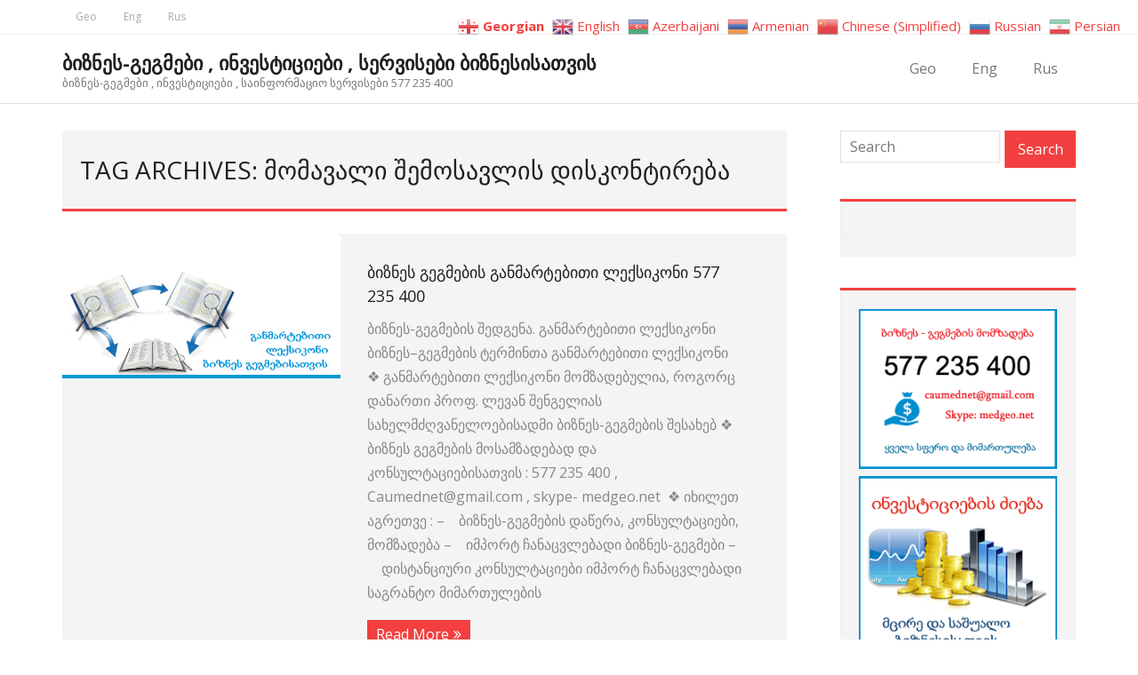

--- FILE ---
content_type: text/html; charset=UTF-8
request_url: https://biznes-gegma.medgeo.net/tag/%E1%83%9B%E1%83%9D%E1%83%9B%E1%83%90%E1%83%95%E1%83%90%E1%83%9A%E1%83%98-%E1%83%A8%E1%83%94%E1%83%9B%E1%83%9D%E1%83%A1%E1%83%90%E1%83%95%E1%83%9A%E1%83%98%E1%83%A1-%E1%83%93%E1%83%98%E1%83%A1%E1%83%99/
body_size: 18522
content:
<!DOCTYPE html>

<html lang="ka-GE">
<head>
<meta charset="UTF-8" />
<meta name="viewport" content="width=device-width" />
<link rel="profile" href="//gmpg.org/xfn/11" />
<link rel="pingback" href="https://biznes-gegma.medgeo.net/xmlrpc.php" />

<meta name='robots' content='index, follow, max-image-preview:large, max-snippet:-1, max-video-preview:-1' />
	<style>img:is([sizes="auto" i], [sizes^="auto," i]) { contain-intrinsic-size: 3000px 1500px }</style>
	
	<!-- This site is optimized with the Yoast SEO plugin v26.5 - https://yoast.com/wordpress/plugins/seo/ -->
	<title>მომავალი შემოსავლის დისკონტირება Archives &#8902; ბიზნეს-გეგმები , ინვესტიციები , სერვისები ბიზნესისათვის</title>
	<link rel="canonical" href="https://biznes-gegma.medgeo.net/tag/მომავალი-შემოსავლის-დისკ/" />
	<meta property="og:locale" content="ka_GE" />
	<meta property="og:type" content="article" />
	<meta property="og:title" content="მომავალი შემოსავლის დისკონტირება Archives &#8902; ბიზნეს-გეგმები , ინვესტიციები , სერვისები ბიზნესისათვის" />
	<meta property="og:url" content="https://biznes-gegma.medgeo.net/tag/მომავალი-შემოსავლის-დისკ/" />
	<meta property="og:site_name" content="ბიზნეს-გეგმები , ინვესტიციები , სერვისები ბიზნესისათვის" />
	<meta name="twitter:card" content="summary_large_image" />
	<script type="application/ld+json" class="yoast-schema-graph">{"@context":"https://schema.org","@graph":[{"@type":"CollectionPage","@id":"https://biznes-gegma.medgeo.net/tag/%e1%83%9b%e1%83%9d%e1%83%9b%e1%83%90%e1%83%95%e1%83%90%e1%83%9a%e1%83%98-%e1%83%a8%e1%83%94%e1%83%9b%e1%83%9d%e1%83%a1%e1%83%90%e1%83%95%e1%83%9a%e1%83%98%e1%83%a1-%e1%83%93%e1%83%98%e1%83%a1%e1%83%99/","url":"https://biznes-gegma.medgeo.net/tag/%e1%83%9b%e1%83%9d%e1%83%9b%e1%83%90%e1%83%95%e1%83%90%e1%83%9a%e1%83%98-%e1%83%a8%e1%83%94%e1%83%9b%e1%83%9d%e1%83%a1%e1%83%90%e1%83%95%e1%83%9a%e1%83%98%e1%83%a1-%e1%83%93%e1%83%98%e1%83%a1%e1%83%99/","name":"მომავალი შემოსავლის დისკონტირება Archives &#8902; ბიზნეს-გეგმები , ინვესტიციები , სერვისები ბიზნესისათვის","isPartOf":{"@id":"https://biznes-gegma.medgeo.net/#website"},"primaryImageOfPage":{"@id":"https://biznes-gegma.medgeo.net/tag/%e1%83%9b%e1%83%9d%e1%83%9b%e1%83%90%e1%83%95%e1%83%90%e1%83%9a%e1%83%98-%e1%83%a8%e1%83%94%e1%83%9b%e1%83%9d%e1%83%a1%e1%83%90%e1%83%95%e1%83%9a%e1%83%98%e1%83%a1-%e1%83%93%e1%83%98%e1%83%a1%e1%83%99/#primaryimage"},"image":{"@id":"https://biznes-gegma.medgeo.net/tag/%e1%83%9b%e1%83%9d%e1%83%9b%e1%83%90%e1%83%95%e1%83%90%e1%83%9a%e1%83%98-%e1%83%a8%e1%83%94%e1%83%9b%e1%83%9d%e1%83%a1%e1%83%90%e1%83%95%e1%83%9a%e1%83%98%e1%83%a1-%e1%83%93%e1%83%98%e1%83%a1%e1%83%99/#primaryimage"},"thumbnailUrl":"https://biznes-gegma.medgeo.net/wp-content/uploads/2021/03/განმარტებითი-ლექსიკონი-ბიზნეს-გეგმებისათვის.png","breadcrumb":{"@id":"https://biznes-gegma.medgeo.net/tag/%e1%83%9b%e1%83%9d%e1%83%9b%e1%83%90%e1%83%95%e1%83%90%e1%83%9a%e1%83%98-%e1%83%a8%e1%83%94%e1%83%9b%e1%83%9d%e1%83%a1%e1%83%90%e1%83%95%e1%83%9a%e1%83%98%e1%83%a1-%e1%83%93%e1%83%98%e1%83%a1%e1%83%99/#breadcrumb"},"inLanguage":"ka-GE"},{"@type":"ImageObject","inLanguage":"ka-GE","@id":"https://biznes-gegma.medgeo.net/tag/%e1%83%9b%e1%83%9d%e1%83%9b%e1%83%90%e1%83%95%e1%83%90%e1%83%9a%e1%83%98-%e1%83%a8%e1%83%94%e1%83%9b%e1%83%9d%e1%83%a1%e1%83%90%e1%83%95%e1%83%9a%e1%83%98%e1%83%a1-%e1%83%93%e1%83%98%e1%83%a1%e1%83%99/#primaryimage","url":"https://biznes-gegma.medgeo.net/wp-content/uploads/2021/03/განმარტებითი-ლექსიკონი-ბიზნეს-გეგმებისათვის.png","contentUrl":"https://biznes-gegma.medgeo.net/wp-content/uploads/2021/03/განმარტებითი-ლექსიკონი-ბიზნეს-გეგმებისათვის.png","width":529,"height":275,"caption":"ბიზნეს გეგმების განმარტებითი ლექსიკონი"},{"@type":"BreadcrumbList","@id":"https://biznes-gegma.medgeo.net/tag/%e1%83%9b%e1%83%9d%e1%83%9b%e1%83%90%e1%83%95%e1%83%90%e1%83%9a%e1%83%98-%e1%83%a8%e1%83%94%e1%83%9b%e1%83%9d%e1%83%a1%e1%83%90%e1%83%95%e1%83%9a%e1%83%98%e1%83%a1-%e1%83%93%e1%83%98%e1%83%a1%e1%83%99/#breadcrumb","itemListElement":[{"@type":"ListItem","position":1,"name":"Home","item":"https://biznes-gegma.medgeo.net/"},{"@type":"ListItem","position":2,"name":"მომავალი შემოსავლის დისკონტირება"}]},{"@type":"WebSite","@id":"https://biznes-gegma.medgeo.net/#website","url":"https://biznes-gegma.medgeo.net/","name":"ბიზნეს-გეგმები , ინვესტიციები , სერვისები ბიზნესისათვის","description":"ბიზნეს-გეგმები , ინვესტიციები , საინფორმაციო სერვისები 577 235 400","potentialAction":[{"@type":"SearchAction","target":{"@type":"EntryPoint","urlTemplate":"https://biznes-gegma.medgeo.net/?s={search_term_string}"},"query-input":{"@type":"PropertyValueSpecification","valueRequired":true,"valueName":"search_term_string"}}],"inLanguage":"ka-GE"}]}</script>
	<!-- / Yoast SEO plugin. -->


<link rel='dns-prefetch' href='//fonts.googleapis.com' />
<link rel="alternate" type="application/rss+xml" title="ბიზნეს-გეგმები , ინვესტიციები , სერვისები ბიზნესისათვის &raquo; RSS-არხი" href="https://biznes-gegma.medgeo.net/feed/" />
<link rel="alternate" type="application/rss+xml" title="ბიზნეს-გეგმები , ინვესტიციები , სერვისები ბიზნესისათვის &raquo; კომენტარების RSS-არხი" href="https://biznes-gegma.medgeo.net/comments/feed/" />
<link rel="alternate" type="application/rss+xml" title="ბიზნეს-გეგმები , ინვესტიციები , სერვისები ბიზნესისათვის &raquo; მომავალი შემოსავლის დისკონტირება ტეგების RSS-არხი" href="https://biznes-gegma.medgeo.net/tag/%e1%83%9b%e1%83%9d%e1%83%9b%e1%83%90%e1%83%95%e1%83%90%e1%83%9a%e1%83%98-%e1%83%a8%e1%83%94%e1%83%9b%e1%83%9d%e1%83%a1%e1%83%90%e1%83%95%e1%83%9a%e1%83%98%e1%83%a1-%e1%83%93%e1%83%98%e1%83%a1%e1%83%99/feed/" />
<script type="text/javascript">
/* <![CDATA[ */
window._wpemojiSettings = {"baseUrl":"https:\/\/s.w.org\/images\/core\/emoji\/16.0.1\/72x72\/","ext":".png","svgUrl":"https:\/\/s.w.org\/images\/core\/emoji\/16.0.1\/svg\/","svgExt":".svg","source":{"concatemoji":"https:\/\/biznes-gegma.medgeo.net\/wp-includes\/js\/wp-emoji-release.min.js?ver=6.8.3"}};
/*! This file is auto-generated */
!function(s,n){var o,i,e;function c(e){try{var t={supportTests:e,timestamp:(new Date).valueOf()};sessionStorage.setItem(o,JSON.stringify(t))}catch(e){}}function p(e,t,n){e.clearRect(0,0,e.canvas.width,e.canvas.height),e.fillText(t,0,0);var t=new Uint32Array(e.getImageData(0,0,e.canvas.width,e.canvas.height).data),a=(e.clearRect(0,0,e.canvas.width,e.canvas.height),e.fillText(n,0,0),new Uint32Array(e.getImageData(0,0,e.canvas.width,e.canvas.height).data));return t.every(function(e,t){return e===a[t]})}function u(e,t){e.clearRect(0,0,e.canvas.width,e.canvas.height),e.fillText(t,0,0);for(var n=e.getImageData(16,16,1,1),a=0;a<n.data.length;a++)if(0!==n.data[a])return!1;return!0}function f(e,t,n,a){switch(t){case"flag":return n(e,"\ud83c\udff3\ufe0f\u200d\u26a7\ufe0f","\ud83c\udff3\ufe0f\u200b\u26a7\ufe0f")?!1:!n(e,"\ud83c\udde8\ud83c\uddf6","\ud83c\udde8\u200b\ud83c\uddf6")&&!n(e,"\ud83c\udff4\udb40\udc67\udb40\udc62\udb40\udc65\udb40\udc6e\udb40\udc67\udb40\udc7f","\ud83c\udff4\u200b\udb40\udc67\u200b\udb40\udc62\u200b\udb40\udc65\u200b\udb40\udc6e\u200b\udb40\udc67\u200b\udb40\udc7f");case"emoji":return!a(e,"\ud83e\udedf")}return!1}function g(e,t,n,a){var r="undefined"!=typeof WorkerGlobalScope&&self instanceof WorkerGlobalScope?new OffscreenCanvas(300,150):s.createElement("canvas"),o=r.getContext("2d",{willReadFrequently:!0}),i=(o.textBaseline="top",o.font="600 32px Arial",{});return e.forEach(function(e){i[e]=t(o,e,n,a)}),i}function t(e){var t=s.createElement("script");t.src=e,t.defer=!0,s.head.appendChild(t)}"undefined"!=typeof Promise&&(o="wpEmojiSettingsSupports",i=["flag","emoji"],n.supports={everything:!0,everythingExceptFlag:!0},e=new Promise(function(e){s.addEventListener("DOMContentLoaded",e,{once:!0})}),new Promise(function(t){var n=function(){try{var e=JSON.parse(sessionStorage.getItem(o));if("object"==typeof e&&"number"==typeof e.timestamp&&(new Date).valueOf()<e.timestamp+604800&&"object"==typeof e.supportTests)return e.supportTests}catch(e){}return null}();if(!n){if("undefined"!=typeof Worker&&"undefined"!=typeof OffscreenCanvas&&"undefined"!=typeof URL&&URL.createObjectURL&&"undefined"!=typeof Blob)try{var e="postMessage("+g.toString()+"("+[JSON.stringify(i),f.toString(),p.toString(),u.toString()].join(",")+"));",a=new Blob([e],{type:"text/javascript"}),r=new Worker(URL.createObjectURL(a),{name:"wpTestEmojiSupports"});return void(r.onmessage=function(e){c(n=e.data),r.terminate(),t(n)})}catch(e){}c(n=g(i,f,p,u))}t(n)}).then(function(e){for(var t in e)n.supports[t]=e[t],n.supports.everything=n.supports.everything&&n.supports[t],"flag"!==t&&(n.supports.everythingExceptFlag=n.supports.everythingExceptFlag&&n.supports[t]);n.supports.everythingExceptFlag=n.supports.everythingExceptFlag&&!n.supports.flag,n.DOMReady=!1,n.readyCallback=function(){n.DOMReady=!0}}).then(function(){return e}).then(function(){var e;n.supports.everything||(n.readyCallback(),(e=n.source||{}).concatemoji?t(e.concatemoji):e.wpemoji&&e.twemoji&&(t(e.twemoji),t(e.wpemoji)))}))}((window,document),window._wpemojiSettings);
/* ]]> */
</script>
<style id='wp-emoji-styles-inline-css' type='text/css'>

	img.wp-smiley, img.emoji {
		display: inline !important;
		border: none !important;
		box-shadow: none !important;
		height: 1em !important;
		width: 1em !important;
		margin: 0 0.07em !important;
		vertical-align: -0.1em !important;
		background: none !important;
		padding: 0 !important;
	}
</style>
<link rel='stylesheet' id='wp-block-library-css' href='https://biznes-gegma.medgeo.net/wp-includes/css/dist/block-library/style.min.css?ver=6.8.3' type='text/css' media='all' />
<style id='classic-theme-styles-inline-css' type='text/css'>
/*! This file is auto-generated */
.wp-block-button__link{color:#fff;background-color:#32373c;border-radius:9999px;box-shadow:none;text-decoration:none;padding:calc(.667em + 2px) calc(1.333em + 2px);font-size:1.125em}.wp-block-file__button{background:#32373c;color:#fff;text-decoration:none}
</style>
<style id='global-styles-inline-css' type='text/css'>
:root{--wp--preset--aspect-ratio--square: 1;--wp--preset--aspect-ratio--4-3: 4/3;--wp--preset--aspect-ratio--3-4: 3/4;--wp--preset--aspect-ratio--3-2: 3/2;--wp--preset--aspect-ratio--2-3: 2/3;--wp--preset--aspect-ratio--16-9: 16/9;--wp--preset--aspect-ratio--9-16: 9/16;--wp--preset--color--black: #000000;--wp--preset--color--cyan-bluish-gray: #abb8c3;--wp--preset--color--white: #ffffff;--wp--preset--color--pale-pink: #f78da7;--wp--preset--color--vivid-red: #cf2e2e;--wp--preset--color--luminous-vivid-orange: #ff6900;--wp--preset--color--luminous-vivid-amber: #fcb900;--wp--preset--color--light-green-cyan: #7bdcb5;--wp--preset--color--vivid-green-cyan: #00d084;--wp--preset--color--pale-cyan-blue: #8ed1fc;--wp--preset--color--vivid-cyan-blue: #0693e3;--wp--preset--color--vivid-purple: #9b51e0;--wp--preset--gradient--vivid-cyan-blue-to-vivid-purple: linear-gradient(135deg,rgba(6,147,227,1) 0%,rgb(155,81,224) 100%);--wp--preset--gradient--light-green-cyan-to-vivid-green-cyan: linear-gradient(135deg,rgb(122,220,180) 0%,rgb(0,208,130) 100%);--wp--preset--gradient--luminous-vivid-amber-to-luminous-vivid-orange: linear-gradient(135deg,rgba(252,185,0,1) 0%,rgba(255,105,0,1) 100%);--wp--preset--gradient--luminous-vivid-orange-to-vivid-red: linear-gradient(135deg,rgba(255,105,0,1) 0%,rgb(207,46,46) 100%);--wp--preset--gradient--very-light-gray-to-cyan-bluish-gray: linear-gradient(135deg,rgb(238,238,238) 0%,rgb(169,184,195) 100%);--wp--preset--gradient--cool-to-warm-spectrum: linear-gradient(135deg,rgb(74,234,220) 0%,rgb(151,120,209) 20%,rgb(207,42,186) 40%,rgb(238,44,130) 60%,rgb(251,105,98) 80%,rgb(254,248,76) 100%);--wp--preset--gradient--blush-light-purple: linear-gradient(135deg,rgb(255,206,236) 0%,rgb(152,150,240) 100%);--wp--preset--gradient--blush-bordeaux: linear-gradient(135deg,rgb(254,205,165) 0%,rgb(254,45,45) 50%,rgb(107,0,62) 100%);--wp--preset--gradient--luminous-dusk: linear-gradient(135deg,rgb(255,203,112) 0%,rgb(199,81,192) 50%,rgb(65,88,208) 100%);--wp--preset--gradient--pale-ocean: linear-gradient(135deg,rgb(255,245,203) 0%,rgb(182,227,212) 50%,rgb(51,167,181) 100%);--wp--preset--gradient--electric-grass: linear-gradient(135deg,rgb(202,248,128) 0%,rgb(113,206,126) 100%);--wp--preset--gradient--midnight: linear-gradient(135deg,rgb(2,3,129) 0%,rgb(40,116,252) 100%);--wp--preset--font-size--small: 13px;--wp--preset--font-size--medium: 20px;--wp--preset--font-size--large: 36px;--wp--preset--font-size--x-large: 42px;--wp--preset--spacing--20: 0.44rem;--wp--preset--spacing--30: 0.67rem;--wp--preset--spacing--40: 1rem;--wp--preset--spacing--50: 1.5rem;--wp--preset--spacing--60: 2.25rem;--wp--preset--spacing--70: 3.38rem;--wp--preset--spacing--80: 5.06rem;--wp--preset--shadow--natural: 6px 6px 9px rgba(0, 0, 0, 0.2);--wp--preset--shadow--deep: 12px 12px 50px rgba(0, 0, 0, 0.4);--wp--preset--shadow--sharp: 6px 6px 0px rgba(0, 0, 0, 0.2);--wp--preset--shadow--outlined: 6px 6px 0px -3px rgba(255, 255, 255, 1), 6px 6px rgba(0, 0, 0, 1);--wp--preset--shadow--crisp: 6px 6px 0px rgba(0, 0, 0, 1);}:where(.is-layout-flex){gap: 0.5em;}:where(.is-layout-grid){gap: 0.5em;}body .is-layout-flex{display: flex;}.is-layout-flex{flex-wrap: wrap;align-items: center;}.is-layout-flex > :is(*, div){margin: 0;}body .is-layout-grid{display: grid;}.is-layout-grid > :is(*, div){margin: 0;}:where(.wp-block-columns.is-layout-flex){gap: 2em;}:where(.wp-block-columns.is-layout-grid){gap: 2em;}:where(.wp-block-post-template.is-layout-flex){gap: 1.25em;}:where(.wp-block-post-template.is-layout-grid){gap: 1.25em;}.has-black-color{color: var(--wp--preset--color--black) !important;}.has-cyan-bluish-gray-color{color: var(--wp--preset--color--cyan-bluish-gray) !important;}.has-white-color{color: var(--wp--preset--color--white) !important;}.has-pale-pink-color{color: var(--wp--preset--color--pale-pink) !important;}.has-vivid-red-color{color: var(--wp--preset--color--vivid-red) !important;}.has-luminous-vivid-orange-color{color: var(--wp--preset--color--luminous-vivid-orange) !important;}.has-luminous-vivid-amber-color{color: var(--wp--preset--color--luminous-vivid-amber) !important;}.has-light-green-cyan-color{color: var(--wp--preset--color--light-green-cyan) !important;}.has-vivid-green-cyan-color{color: var(--wp--preset--color--vivid-green-cyan) !important;}.has-pale-cyan-blue-color{color: var(--wp--preset--color--pale-cyan-blue) !important;}.has-vivid-cyan-blue-color{color: var(--wp--preset--color--vivid-cyan-blue) !important;}.has-vivid-purple-color{color: var(--wp--preset--color--vivid-purple) !important;}.has-black-background-color{background-color: var(--wp--preset--color--black) !important;}.has-cyan-bluish-gray-background-color{background-color: var(--wp--preset--color--cyan-bluish-gray) !important;}.has-white-background-color{background-color: var(--wp--preset--color--white) !important;}.has-pale-pink-background-color{background-color: var(--wp--preset--color--pale-pink) !important;}.has-vivid-red-background-color{background-color: var(--wp--preset--color--vivid-red) !important;}.has-luminous-vivid-orange-background-color{background-color: var(--wp--preset--color--luminous-vivid-orange) !important;}.has-luminous-vivid-amber-background-color{background-color: var(--wp--preset--color--luminous-vivid-amber) !important;}.has-light-green-cyan-background-color{background-color: var(--wp--preset--color--light-green-cyan) !important;}.has-vivid-green-cyan-background-color{background-color: var(--wp--preset--color--vivid-green-cyan) !important;}.has-pale-cyan-blue-background-color{background-color: var(--wp--preset--color--pale-cyan-blue) !important;}.has-vivid-cyan-blue-background-color{background-color: var(--wp--preset--color--vivid-cyan-blue) !important;}.has-vivid-purple-background-color{background-color: var(--wp--preset--color--vivid-purple) !important;}.has-black-border-color{border-color: var(--wp--preset--color--black) !important;}.has-cyan-bluish-gray-border-color{border-color: var(--wp--preset--color--cyan-bluish-gray) !important;}.has-white-border-color{border-color: var(--wp--preset--color--white) !important;}.has-pale-pink-border-color{border-color: var(--wp--preset--color--pale-pink) !important;}.has-vivid-red-border-color{border-color: var(--wp--preset--color--vivid-red) !important;}.has-luminous-vivid-orange-border-color{border-color: var(--wp--preset--color--luminous-vivid-orange) !important;}.has-luminous-vivid-amber-border-color{border-color: var(--wp--preset--color--luminous-vivid-amber) !important;}.has-light-green-cyan-border-color{border-color: var(--wp--preset--color--light-green-cyan) !important;}.has-vivid-green-cyan-border-color{border-color: var(--wp--preset--color--vivid-green-cyan) !important;}.has-pale-cyan-blue-border-color{border-color: var(--wp--preset--color--pale-cyan-blue) !important;}.has-vivid-cyan-blue-border-color{border-color: var(--wp--preset--color--vivid-cyan-blue) !important;}.has-vivid-purple-border-color{border-color: var(--wp--preset--color--vivid-purple) !important;}.has-vivid-cyan-blue-to-vivid-purple-gradient-background{background: var(--wp--preset--gradient--vivid-cyan-blue-to-vivid-purple) !important;}.has-light-green-cyan-to-vivid-green-cyan-gradient-background{background: var(--wp--preset--gradient--light-green-cyan-to-vivid-green-cyan) !important;}.has-luminous-vivid-amber-to-luminous-vivid-orange-gradient-background{background: var(--wp--preset--gradient--luminous-vivid-amber-to-luminous-vivid-orange) !important;}.has-luminous-vivid-orange-to-vivid-red-gradient-background{background: var(--wp--preset--gradient--luminous-vivid-orange-to-vivid-red) !important;}.has-very-light-gray-to-cyan-bluish-gray-gradient-background{background: var(--wp--preset--gradient--very-light-gray-to-cyan-bluish-gray) !important;}.has-cool-to-warm-spectrum-gradient-background{background: var(--wp--preset--gradient--cool-to-warm-spectrum) !important;}.has-blush-light-purple-gradient-background{background: var(--wp--preset--gradient--blush-light-purple) !important;}.has-blush-bordeaux-gradient-background{background: var(--wp--preset--gradient--blush-bordeaux) !important;}.has-luminous-dusk-gradient-background{background: var(--wp--preset--gradient--luminous-dusk) !important;}.has-pale-ocean-gradient-background{background: var(--wp--preset--gradient--pale-ocean) !important;}.has-electric-grass-gradient-background{background: var(--wp--preset--gradient--electric-grass) !important;}.has-midnight-gradient-background{background: var(--wp--preset--gradient--midnight) !important;}.has-small-font-size{font-size: var(--wp--preset--font-size--small) !important;}.has-medium-font-size{font-size: var(--wp--preset--font-size--medium) !important;}.has-large-font-size{font-size: var(--wp--preset--font-size--large) !important;}.has-x-large-font-size{font-size: var(--wp--preset--font-size--x-large) !important;}
:where(.wp-block-post-template.is-layout-flex){gap: 1.25em;}:where(.wp-block-post-template.is-layout-grid){gap: 1.25em;}
:where(.wp-block-columns.is-layout-flex){gap: 2em;}:where(.wp-block-columns.is-layout-grid){gap: 2em;}
:root :where(.wp-block-pullquote){font-size: 1.5em;line-height: 1.6;}
</style>
<link rel='stylesheet' id='ssb-front-css-css' href='https://biznes-gegma.medgeo.net/wp-content/plugins/simple-social-buttons/assets/css/front.css?ver=6.2.0' type='text/css' media='all' />
<link rel='stylesheet' id='thinkup-bootstrap-css' href='https://biznes-gegma.medgeo.net/wp-content/themes/minamaze/lib/extentions/bootstrap/css/bootstrap.min.css?ver=2.3.2' type='text/css' media='all' />
<link rel='stylesheet' id='thinkup-shortcodes-css' href='https://biznes-gegma.medgeo.net/wp-content/themes/minamaze/styles/style-shortcodes.css?ver=1.10.1' type='text/css' media='all' />
<link rel='stylesheet' id='thinkup-style-css' href='https://biznes-gegma.medgeo.net/wp-content/themes/minamaze/style.css?ver=6.8.3' type='text/css' media='all' />
<link rel='stylesheet' id='minamaze-thinkup-style-boxed-css' href='https://biznes-gegma.medgeo.net/wp-content/themes/minamaze-boxed/style.css?ver=1.0.11' type='text/css' media='all' />
<link rel='stylesheet' id='thinkup-google-fonts-css' href='//fonts.googleapis.com/css?family=Open+Sans%3A300%2C400%2C600%2C700&#038;subset=latin%2Clatin-ext' type='text/css' media='all' />
<link rel='stylesheet' id='prettyPhoto-css' href='https://biznes-gegma.medgeo.net/wp-content/themes/minamaze/lib/extentions/prettyPhoto/css/prettyPhoto.css?ver=3.1.6' type='text/css' media='all' />
<link rel='stylesheet' id='dashicons-css' href='https://biznes-gegma.medgeo.net/wp-includes/css/dashicons.min.css?ver=6.8.3' type='text/css' media='all' />
<link rel='stylesheet' id='font-awesome-css' href='https://biznes-gegma.medgeo.net/wp-content/themes/minamaze/lib/extentions/font-awesome/css/font-awesome.min.css?ver=4.7.0' type='text/css' media='all' />
<link rel='stylesheet' id='meks-social-widget-css' href='https://biznes-gegma.medgeo.net/wp-content/plugins/meks-smart-social-widget/css/style.css?ver=1.6.5' type='text/css' media='all' />
<link rel='stylesheet' id='thinkup-responsive-css' href='https://biznes-gegma.medgeo.net/wp-content/themes/minamaze/styles/style-responsive.css?ver=1.10.1' type='text/css' media='all' />
<script type="text/javascript" src="https://biznes-gegma.medgeo.net/wp-includes/js/jquery/jquery.min.js?ver=3.7.1" id="jquery-core-js"></script>
<script type="text/javascript" src="https://biznes-gegma.medgeo.net/wp-includes/js/jquery/jquery-migrate.min.js?ver=3.4.1" id="jquery-migrate-js"></script>
<script type="text/javascript" src="https://biznes-gegma.medgeo.net/wp-content/plugins/wp-subscribe-form/includes/js/select2.min.js?ver=6.8.3" id="sfba-select2-js"></script>
<script type="text/javascript" id="sfba-form-ajax-js-extra">
/* <![CDATA[ */
var the_ajax_script = {"ajaxurl":"https:\/\/biznes-gegma.medgeo.net\/wp-admin\/admin-ajax.php","ajax_nonce":"d1326afff3"};
/* ]]> */
</script>
<script type="text/javascript" src="https://biznes-gegma.medgeo.net/wp-content/plugins/wp-subscribe-form/includes/js/sfba-form-ajax.js?ver=6.8.3" id="sfba-form-ajax-js"></script>
<link rel="https://api.w.org/" href="https://biznes-gegma.medgeo.net/wp-json/" /><link rel="alternate" title="JSON" type="application/json" href="https://biznes-gegma.medgeo.net/wp-json/wp/v2/tags/520" /><link rel="EditURI" type="application/rsd+xml" title="RSD" href="https://biznes-gegma.medgeo.net/xmlrpc.php?rsd" />
<meta name="generator" content="WordPress 6.8.3" />
<meta property="fb:app_id" content=""/> <style media="screen">

		.simplesocialbuttons.simplesocialbuttons_inline .ssb-fb-like, .simplesocialbuttons.simplesocialbuttons_inline amp-facebook-like {
	  margin: ;
	}
		 /*inline margin*/
	
	
	
	
		.simplesocialbuttons.simplesocialbuttons_inline.simplesocial-flat-button-border button{
	  margin: ;
	}
	
	
			 /*margin-digbar*/

	
	
	
	
	
	
	
</style>

<!-- Open Graph Meta Tags generated by Simple Social Buttons 6.2.0 -->
<meta property="og:title" content="ბიზნეს გეგმების განმარტებითი ლექსიკონი 577 235 400 - ბიზნეს-გეგმები , ინვესტიციები , სერვისები ბიზნესისათვის" />
<meta property="og:type" content="website" />
<meta property="og:description" content="&#4305;&#4312;&#4310;&#4316;&#4308;&#4321;-&#4306;&#4308;&#4306;&#4315;&#4308;&#4305;&#4312;&#4321; &#4328;&#4308;&#4307;&#4306;&#4308;&#4316;&#4304;. &#4306;&#4304;&#4316;&#4315;&#4304;&#4320;&#4322;&#4308;&#4305;&#4312;&#4311;&#4312; &#4314;&#4308;&#4325;&#4321;&#4312;&#4313;&#4317;&#4316;&#4312; &#4305;&#4312;&#4310;&#4316;&#4308;&#4321;-&#4306;&#4308;&#4306;&#4315;&#4308;&#4305;&#4312;&#4321; &#4322;&#4308;&#4320;&#4315;&#4312;&#4316;&#4311;&#4304; &#4306;&#4304;&#4316;&#4315;&#4304;&#4320;&#4322;&#4308;&#4305;&#4312;&#4311;&#4312; &#4314;&#4308;&#4325;&#4321;&#4312;&#4313;&#4317;&#4316;&#4312; &#10070; &#4306;&#4304;&#4316;&#4315;&#4304;&#4320;&#4322;&#4308;&#4305;&#4312;&#4311;&#4312; &#4314;&#4308;&#4325;&#4321;&#4312;&#4313;&#4317;&#4316;&#4312; &#4315;&#4317;&#4315;&#4310;&#4304;&#4307;&#4308;&#4305;&#4323;&#4314;&#4312;&#4304;, &#4320;&#4317;&#4306;&#4317;&#4320;&#4330; &#4307;&#4304;&#4316;&#4304;&#4320;&#4311;&#4312; &#4318;&#4320;&#4317;&#4324;. &#4314;&#4308;&#4309;&#4304;&#4316; &#4328;&#4308;&#4316;&#4306;&#4308;&#4314;&#4312;&#4304;&#4321; &#4321;&#4304;&#4334;&#4308;&#4314;&#4315;&#4331;&#4326;&#4309;&#4304;&#4316;&#4308;&#4314;&#4317;&#4308;&#4305;&#4312;&#4321;&#4304;&#4307;&#4315;&#4312; &#4305;&#4312;&#4310;&#4316;&#4308;&#4321;-&#4306;&#4308;&#4306;&#4315;&#4308;&#4305;&#4312;&#4321; &#4328;&#4308;&#4321;&#4304;&#4334;&#4308;&#4305; &#10070; &#4305;&#4312;&#4310;&#4316;&#4308;&#4321; &#4306;&#4308;&#4306;&#4315;&#4308;&#4305;&#4312;&#4321; &#4315;&#4317;&#4321;&#4304;&#4315;&#4310;&#4304;&#4307;&#4308;&#4305;&#4304;&#4307; &#4307;&#4304; &#4313;&#4317;&#4316;&#4321;&#4323;&#4314;&#4322;&#4304;&#4330;&#4312;&#4308;&#4305;&#4312;&#4321;&#4304;&#4311;&#4309;&#4312;&#4321; : 577 235 400 , Caumednet@gmail.com , skype- medgeo.net&nbsp; &#10070; &#4312;&#4334;&#4312;&#4314;&#4308;&#4311; &#4304;&#4306;&#4320;&#4308;&#4311;&#4309;&#4308; : -&nbsp;&nbsp;&nbsp; &#4305;&#4312;&#4310;&#4316;&#4308;&#4321;-&#4306;&#4308;&#4306;&#4315;&#4308;&#4305;&#4312;&#4321; &#4307;&#4304;&#4332;&#4308;&#4320;&#4304;, &#4313;&#4317;&#4316;&#4321;&#4323;&#4314;&#4322;&#4304;&#4330;&#4312;&#4308;&#4305;&#4312;, &#4315;&#4317;&#4315;&#4310;&#4304;&#4307;&#4308;&#4305;&#4304; -&nbsp;&nbsp;&nbsp; &#4312;&#4315;&#4318;&#4317;&#4320;&#4322; &#4329;&#4304;&#4316;&#4304;&#4330;&#4309;&#4314;&#4308;&#4305;&#4304;&#4307;&#4312; &#4305;&#4312;&#4310;&#4316;&#4308;&#4321;-&#4306;&#4308;&#4306;&#4315;&#4308;&#4305;&#4312; -&nbsp;&nbsp;&nbsp; &#4307;&#4312;&#4321;&#4322;&#4304;&#4316;&#4330;&#4312;&#4323;&#4320;&#4312; &#4313;&#4317;&#4316;&#4321;&#4323;&#4314;&#4322;&#4304;&#4330;&#4312;&#4308;&#4305;&#4312; &#4312;&#4315;&#4318;&#4317;&#4320;&#4322; &#4329;&#4304;&#4316;&#4304;&#4330;&#4309;&#4314;&#4308;&#4305;&#4304;&#4307;&#4312; &#4321;&#4304;&#4306;&#4320;&#4304;&#4316;&#4322;&#4317; &#4315;&#4312;&#4315;&#4304;&#4320;&#4311;&#4323;&#4314;&#4308;&#4305;&#4312;&#4321; &#4304;&#4321;&#4304;&#4320;&#4329;&#4308;&#4309;&#4304;&#4307; -&nbsp;&nbsp;&nbsp; 1001 &#4332;&#4304;&#4320;&#4315;&#4304;&#4322;&#4308;&#4305;&#4323;&#4314;&#4312; &#4305;&#4312;&#4310;&#4316;&#4308;&#4321;&hellip;" />
<meta property="og:url" content="https://biznes-gegma.medgeo.net/2020/04/05/%e1%83%91%e1%83%98%e1%83%96%e1%83%9c%e1%83%94%e1%83%a1-%e1%83%92%e1%83%94%e1%83%92%e1%83%9b%e1%83%94%e1%83%91%e1%83%98%e1%83%a1-%e1%83%92%e1%83%90%e1%83%9c%e1%83%9b%e1%83%90%e1%83%a0%e1%83%a2%e1%83%94/" />
<meta property="og:site_name" content="ბიზნეს-გეგმები , ინვესტიციები , სერვისები ბიზნესისათვის" />
<meta property="og:image" content="https://biznes-gegma.medgeo.net/wp-content/uploads/2021/03/განმარტებითი-ლექსიკონი-ბიზნეს-გეგმებისათვის.png" />
<meta name="twitter:card" content="summary_large_image" />
<meta name="twitter:description" content="&#4305;&#4312;&#4310;&#4316;&#4308;&#4321;-&#4306;&#4308;&#4306;&#4315;&#4308;&#4305;&#4312;&#4321; &#4328;&#4308;&#4307;&#4306;&#4308;&#4316;&#4304;. &#4306;&#4304;&#4316;&#4315;&#4304;&#4320;&#4322;&#4308;&#4305;&#4312;&#4311;&#4312; &#4314;&#4308;&#4325;&#4321;&#4312;&#4313;&#4317;&#4316;&#4312; &#4305;&#4312;&#4310;&#4316;&#4308;&#4321;-&#4306;&#4308;&#4306;&#4315;&#4308;&#4305;&#4312;&#4321; &#4322;&#4308;&#4320;&#4315;&#4312;&#4316;&#4311;&#4304; &#4306;&#4304;&#4316;&#4315;&#4304;&#4320;&#4322;&#4308;&#4305;&#4312;&#4311;&#4312; &#4314;&#4308;&#4325;&#4321;&#4312;&#4313;&#4317;&#4316;&#4312; &#10070; &#4306;&#4304;&#4316;&#4315;&#4304;&#4320;&#4322;&#4308;&#4305;&#4312;&#4311;&#4312; &#4314;&#4308;&#4325;&#4321;&#4312;&#4313;&#4317;&#4316;&#4312; &#4315;&#4317;&#4315;&#4310;&#4304;&#4307;&#4308;&#4305;&#4323;&#4314;&#4312;&#4304;, &#4320;&#4317;&#4306;&#4317;&#4320;&#4330; &#4307;&#4304;&#4316;&#4304;&#4320;&#4311;&#4312; &#4318;&#4320;&#4317;&#4324;. &#4314;&#4308;&#4309;&#4304;&#4316; &#4328;&#4308;&#4316;&#4306;&#4308;&#4314;&#4312;&#4304;&#4321; &#4321;&#4304;&#4334;&#4308;&#4314;&#4315;&#4331;&#4326;&#4309;&#4304;&#4316;&#4308;&#4314;&#4317;&#4308;&#4305;&#4312;&#4321;&#4304;&#4307;&#4315;&#4312; &#4305;&#4312;&#4310;&#4316;&#4308;&#4321;-&#4306;&#4308;&#4306;&#4315;&#4308;&#4305;&#4312;&#4321; &#4328;&#4308;&#4321;&#4304;&#4334;&#4308;&#4305; &#10070; &#4305;&#4312;&#4310;&#4316;&#4308;&#4321; &#4306;&#4308;&#4306;&#4315;&#4308;&#4305;&#4312;&#4321; &#4315;&#4317;&#4321;&#4304;&#4315;&#4310;&#4304;&#4307;&#4308;&#4305;&#4304;&#4307; &#4307;&#4304; &#4313;&#4317;&#4316;&#4321;&#4323;&#4314;&#4322;&#4304;&#4330;&#4312;&#4308;&#4305;&#4312;&#4321;&#4304;&#4311;&#4309;&#4312;&#4321; : 577 235 400 , Caumednet@gmail.com , skype- medgeo.net&nbsp; &#10070; &#4312;&#4334;&#4312;&#4314;&#4308;&#4311; &#4304;&#4306;&#4320;&#4308;&#4311;&#4309;&#4308; : -&nbsp;&nbsp;&nbsp; &#4305;&#4312;&#4310;&#4316;&#4308;&#4321;-&#4306;&#4308;&#4306;&#4315;&#4308;&#4305;&#4312;&#4321; &#4307;&#4304;&#4332;&#4308;&#4320;&#4304;, &#4313;&#4317;&#4316;&#4321;&#4323;&#4314;&#4322;&#4304;&#4330;&#4312;&#4308;&#4305;&#4312;, &#4315;&#4317;&#4315;&#4310;&#4304;&#4307;&#4308;&#4305;&#4304; -&nbsp;&nbsp;&nbsp; &#4312;&#4315;&#4318;&#4317;&#4320;&#4322; &#4329;&#4304;&#4316;&#4304;&#4330;&#4309;&#4314;&#4308;&#4305;&#4304;&#4307;&#4312; &#4305;&#4312;&#4310;&#4316;&#4308;&#4321;-&#4306;&#4308;&#4306;&#4315;&#4308;&#4305;&#4312; -&nbsp;&nbsp;&nbsp; &#4307;&#4312;&#4321;&#4322;&#4304;&#4316;&#4330;&#4312;&#4323;&#4320;&#4312; &#4313;&#4317;&#4316;&#4321;&#4323;&#4314;&#4322;&#4304;&#4330;&#4312;&#4308;&#4305;&#4312; &#4312;&#4315;&#4318;&#4317;&#4320;&#4322; &#4329;&#4304;&#4316;&#4304;&#4330;&#4309;&#4314;&#4308;&#4305;&#4304;&#4307;&#4312; &#4321;&#4304;&#4306;&#4320;&#4304;&#4316;&#4322;&#4317; &#4315;&#4312;&#4315;&#4304;&#4320;&#4311;&#4323;&#4314;&#4308;&#4305;&#4312;&#4321; &#4304;&#4321;&#4304;&#4320;&#4329;&#4308;&#4309;&#4304;&#4307; -&nbsp;&nbsp;&nbsp; 1001 &#4332;&#4304;&#4320;&#4315;&#4304;&#4322;&#4308;&#4305;&#4323;&#4314;&#4312; &#4305;&#4312;&#4310;&#4316;&#4308;&#4321;&hellip;" />
<meta name="twitter:title" content="ბიზნეს გეგმების განმარტებითი ლექსიკონი 577 235 400 - ბიზნეს-გეგმები , ინვესტიციები , სერვისები ბიზნესისათვის" />
<meta property="twitter:image" content="https://biznes-gegma.medgeo.net/wp-content/uploads/2021/03/განმარტებითი-ლექსიკონი-ბიზნეს-გეგმებისათვის.png" />
<style>/* CSS added by WP Meta and Date Remover*/.entry-meta {display:none !important;} .home .entry-meta { display: none; } .entry-footer {display:none !important;} .home .entry-footer { display: none; }</style>		<style type="text/css" id="wp-custom-css">
			body {
font-size: 16px;
}		</style>
			<meta name="google-site-verification" content="72VS8f9TKMWKQ0zD0GC33KyJ4WrQSjsw9NQTVNzKrT8" />
</head>
<body class="archive tag tag-520 wp-theme-minamaze wp-child-theme-minamaze-boxed layout-sidebar-right layout-responsive header-style1 blog-style1 blog-style1-layout1 group-blog">
<div id="body-core" class="hfeed site">

	<a class="skip-link screen-reader-text" href="#content">Skip to content</a>
	<!-- .skip-link -->

	<header id="site-header">

		
		<div id="pre-header">
		<div class="wrap-safari">
		<div id="pre-header-core" class="main-navigation">
  
						<div id="pre-header-links-inner" class="header-links"><ul id="menu-1" class="menu"><li id="menu-item-436156" class="menu-item menu-item-type-post_type menu-item-object-page menu-item-436156"><a href="https://biznes-gegma.medgeo.net/%e1%83%91%e1%83%98%e1%83%96%e1%83%9c%e1%83%94%e1%83%a1-%e1%83%92%e1%83%94%e1%83%92%e1%83%9b%e1%83%90/">Geo</a></li>
<li id="menu-item-436187" class="menu-item menu-item-type-post_type menu-item-object-page menu-item-436187"><a href="https://biznes-gegma.medgeo.net/english/">Eng</a></li>
<li id="menu-item-436166" class="menu-item menu-item-type-post_type menu-item-object-page menu-item-436166"><a href="https://biznes-gegma.medgeo.net/russian/">Rus</a></li>
</ul></div>			
			
			
		</div>
		</div>
		</div>
		<!-- #pre-header -->

		<div id="header">
		<div id="header-core">

			<div id="logo">
			<a rel="home" href="https://biznes-gegma.medgeo.net/" class="custom-logo-link"><h1 rel="home" class="site-title" title="ბიზნეს-გეგმები , ინვესტიციები , სერვისები ბიზნესისათვის">ბიზნეს-გეგმები , ინვესტიციები , სერვისები ბიზნესისათვის</h1><h2 class="site-description" title="ბიზნეს-გეგმები , ინვესტიციები , საინფორმაციო სერვისები 577 235 400">ბიზნეს-გეგმები , ინვესტიციები , საინფორმაციო სერვისები 577 235 400</h2></a>			</div>

			<div id="header-links" class="main-navigation">
			<div id="header-links-inner" class="header-links">
				<ul id="menu-2" class="menu"><li class="menu-item menu-item-type-post_type menu-item-object-page menu-item-436156"><a href="https://biznes-gegma.medgeo.net/%e1%83%91%e1%83%98%e1%83%96%e1%83%9c%e1%83%94%e1%83%a1-%e1%83%92%e1%83%94%e1%83%92%e1%83%9b%e1%83%90/">Geo</a></li>
<li class="menu-item menu-item-type-post_type menu-item-object-page menu-item-436187"><a href="https://biznes-gegma.medgeo.net/english/">Eng</a></li>
<li class="menu-item menu-item-type-post_type menu-item-object-page menu-item-436166"><a href="https://biznes-gegma.medgeo.net/russian/">Rus</a></li>
</ul>			</div>
			</div>
			<!-- #header-links .main-navigation -->

			<div id="header-responsive"><a class="btn-navbar collapsed" data-toggle="collapse" data-target=".nav-collapse" tabindex="0"><span class="icon-bar"></span><span class="icon-bar"></span><span class="icon-bar"></span></a><div id="header-responsive-inner" class="responsive-links nav-collapse collapse"><ul id="menu-3" class=""><li class="menu-item menu-item-type-post_type menu-item-object-page menu-item-436156"><a href="https://biznes-gegma.medgeo.net/%e1%83%91%e1%83%98%e1%83%96%e1%83%9c%e1%83%94%e1%83%a1-%e1%83%92%e1%83%94%e1%83%92%e1%83%9b%e1%83%90/">Geo</a></li>
<li class="menu-item menu-item-type-post_type menu-item-object-page menu-item-436187"><a href="https://biznes-gegma.medgeo.net/english/">Eng</a></li>
<li class="menu-item menu-item-type-post_type menu-item-object-page menu-item-436166"><a href="https://biznes-gegma.medgeo.net/russian/">Rus</a></li>
</ul></div></div><!-- #header-responsive -->
		</div>
		</div>
		<!-- #header -->
			</header>
	<!-- header -->

		
	<div id="content">
	<div id="content-core">

		<div id="main">
		<div id="intro" class="option1"><div id="intro-core"><h1 class="page-title"><span>Tag Archives: მომავალი შემოსავლის დისკონტირება</span></h1></div></div>
		<div id="main-core">
			
				
					<article id="post-434612" class="blog-article post-434612 post type-post status-publish format-standard has-post-thumbnail hentry category-1953 tag-526 tag-548 tag-619 tag-3603 tag-3604 tag-55 tag-503 tag-566 tag-568 tag-2506 tag-804 tag-627 tag-174 tag-663 tag-3605 tag-628 tag-570 tag-561 tag-617 tag-179 tag-679 tag-21 tag-591 tag-3606 tag-3607 tag-767 tag-328 tag-3608 tag-102 tag-545 tag-738 tag-325 tag-517 tag-518 tag-47 tag-571 tag-52 tag-615 tag-764 tag-522 tag-509 tag-722 tag-720 tag-724 tag-728 tag-346 tag-272 tag-1808 tag-274 tag-275 tag-276 tag-277 tag-3609 tag-3610 tag-3611 tag-350 tag-536 tag-3612 tag-735 tag-773 tag-39 tag-44 tag-50 tag-3613 tag-287 tag-2571 tag-703 tag-750 tag-260 tag-580 tag-93 tag-292 tag-511 tag-3614 tag-3615 tag-375 tag-586 tag-633 tag-520 tag-582 tag-672 tag-661 tag-784 tag-3616 tag-781 tag-3617 tag-25 tag-17 tag-730 tag-732 tag-3618 tag-717 tag-3619 tag-42 tag-176 tag-812 tag-219 tag-748 tag-552 tag-697 tag-217 tag-336 tag-3620 tag-88 tag-284 tag-600 tag-467 tag-803 tag-535 tag-209 tag-793 tag-3621 tag-787 tag-3622 tag-3623 tag-573 tag-3624 tag-646 tag-3625 tag-289 tag-754 tag-543 tag-105 tag-3626 tag-3627 tag-318 tag-3628 tag-185 tag-532 tag-640 tag-682 tag-691 tag-790 tag-3629 tag-170 tag-212 tag-675 tag-463 tag-612 tag-555 tag-762 tag-316 tag-3630 tag-743 tag-3631 tag-99 tag-796 tag-3632 tag-801 tag-448 tag-323 tag-816 tag-3633 tag-669 tag-538 tag-550 tag-3634 tag-657 tag-3635 tag-27 tag-3636 tag-515 tag-3637 tag-622 tag-625 tag-745 tag-348 tag-810 tag-3638 tag-524 tag-332">

						
						<header class="entry-header two_fifth">
							<div class="blog-thumb"><a href="https://biznes-gegma.medgeo.net/2020/04/05/%e1%83%91%e1%83%98%e1%83%96%e1%83%9c%e1%83%94%e1%83%a1-%e1%83%92%e1%83%94%e1%83%92%e1%83%9b%e1%83%94%e1%83%91%e1%83%98%e1%83%a1-%e1%83%92%e1%83%90%e1%83%9c%e1%83%9b%e1%83%90%e1%83%a0%e1%83%a2%e1%83%94/"><img width="529" height="275" src="https://biznes-gegma.medgeo.net/wp-content/uploads/2021/03/განმარტებითი-ლექსიკონი-ბიზნეს-გეგმებისათვის.png" class="attachment-column2-3/5 size-column2-3/5 wp-post-image" alt="ბიზნეს გეგმების განმარტებითი ლექსიკონი" decoding="async" fetchpriority="high" srcset="https://biznes-gegma.medgeo.net/wp-content/uploads/2021/03/განმარტებითი-ლექსიკონი-ბიზნეს-გეგმებისათვის.png 529w, https://biznes-gegma.medgeo.net/wp-content/uploads/2021/03/განმარტებითი-ლექსიკონი-ბიზნეს-გეგმებისათვის-300x156.png 300w" sizes="(max-width: 529px) 100vw, 529px" /></a></div>						</header>		

						<div class="entry-content three_fifth last">
							<h2 class="blog-title"><a href="https://biznes-gegma.medgeo.net/2020/04/05/%e1%83%91%e1%83%98%e1%83%96%e1%83%9c%e1%83%94%e1%83%a1-%e1%83%92%e1%83%94%e1%83%92%e1%83%9b%e1%83%94%e1%83%91%e1%83%98%e1%83%a1-%e1%83%92%e1%83%90%e1%83%9c%e1%83%9b%e1%83%90%e1%83%a0%e1%83%a2%e1%83%94/" title="Permalink to ბიზნეს გეგმების განმარტებითი ლექსიკონი 577 235 400">ბიზნეს გეგმების განმარტებითი ლექსიკონი 577 235 400</a></h2>
							<div class="entry-meta"><span class="author"><i class="fa fa-pencil"></i>By <a href="https://biznes-gegma.medgeo.net/author/levani/" title="View all posts by " rel="author"></a></span><span class="date"><i class="fa fa-calendar-o"></i><a href="https://biznes-gegma.medgeo.net/2020/04/05/%e1%83%91%e1%83%98%e1%83%96%e1%83%9c%e1%83%94%e1%83%a1-%e1%83%92%e1%83%94%e1%83%92%e1%83%9b%e1%83%94%e1%83%91%e1%83%98%e1%83%a1-%e1%83%92%e1%83%90%e1%83%9c%e1%83%9b%e1%83%90%e1%83%a0%e1%83%a2%e1%83%94/" title="ბიზნეს გეგმების განმარტებითი ლექსიკონი 577 235 400"><time datetime=""></time></a></span><span class="category"><i class="fa fa-folder-open"></i><a href="https://biznes-gegma.medgeo.net/category/%e1%83%95%e1%83%98%e1%83%af%e1%83%94%e1%83%a2%e1%83%94%e1%83%91%e1%83%98/" rel="category tag">ვიჯეტები</a></span><span class="tags"><i class="fa fa-tags"></i><a href="https://biznes-gegma.medgeo.net/tag/%e1%83%90%e1%83%9c%e1%83%92%e1%83%90%e1%83%a0%e1%83%98%e1%83%a8%e1%83%a4%e1%83%90%e1%83%a5%e1%83%a2%e1%83%a3%e1%83%a0%e1%83%94%e1%83%91%e1%83%98%e1%83%a1-%e1%83%93%e1%83%98%e1%83%a1%e1%83%99%e1%83%9d/" rel="tag">ანგარიშფაქტურების დისკონტირება</a>, <a href="https://biznes-gegma.medgeo.net/tag/%e1%83%90%e1%83%a0%e1%83%90%e1%83%a1%e1%83%90%e1%83%99%e1%83%9b%e1%83%90%e1%83%a0%e1%83%98%e1%83%a1%e1%83%98-%e1%83%99%e1%83%90%e1%83%9e%e1%83%98%e1%83%a2%e1%83%90%e1%83%9a%e1%83%98%e1%83%96%e1%83%90/" rel="tag">არასაკმარისი კაპიტალიზაცია</a>, <a href="https://biznes-gegma.medgeo.net/tag/%e1%83%90%e1%83%a2%e1%83%a0%e1%83%98%e1%83%91%e1%83%a3%e1%83%a2%e1%83%a3%e1%83%9a%e1%83%98-%e1%83%9b%e1%83%9d%e1%83%92%e1%83%94%e1%83%91%e1%83%90/" rel="tag">ატრიბუტული მოგება</a>, <a href="https://biznes-gegma.medgeo.net/tag/%e1%83%90%e1%83%a3%e1%83%a5%e1%83%aa%e1%83%98%e1%83%9d%e1%83%9c%e1%83%94%e1%83%a0%e1%83%a3%e1%83%9a%e1%83%98-%e1%83%a4%e1%83%90%e1%83%a1%e1%83%98/" rel="tag">აუქციონერული ფასი</a>, <a href="https://biznes-gegma.medgeo.net/tag/%e1%83%90%e1%83%a5%e1%83%a2%e1%83%98%e1%83%95%e1%83%94%e1%83%91%e1%83%98/" rel="tag">აქტივები</a>, <a href="https://biznes-gegma.medgeo.net/tag/%e1%83%90%e1%83%a5%e1%83%a2%e1%83%98%e1%83%95%e1%83%94%e1%83%91%e1%83%98%e1%83%a1-%e1%83%a0%e1%83%94%e1%83%9c%e1%83%a2%e1%83%90%e1%83%91%e1%83%94%e1%83%9a%e1%83%a3%e1%83%a0%e1%83%9d%e1%83%91%e1%83%90/" rel="tag">აქტივების რენტაბელურობა</a>, <a href="https://biznes-gegma.medgeo.net/tag/%e1%83%90%e1%83%a5%e1%83%a2%e1%83%98%e1%83%95%e1%83%94%e1%83%91%e1%83%98%e1%83%a1-%e1%83%a1%e1%83%90%e1%83%91%e1%83%90%e1%83%96%e1%83%a0%e1%83%9d-%e1%83%a6%e1%83%98%e1%83%a0%e1%83%94%e1%83%91%e1%83%a3/" rel="tag">აქტივების საბაზრო ღირებულება</a>, <a href="https://biznes-gegma.medgeo.net/tag/%e1%83%90%e1%83%a5%e1%83%aa%e1%83%98%e1%83%94%e1%83%91%e1%83%98%e1%83%a1-%e1%83%a1%e1%83%90%e1%83%91%e1%83%90%e1%83%96%e1%83%a0%e1%83%9d-%e1%83%99%e1%83%90%e1%83%9e%e1%83%98%e1%83%a2%e1%83%90%e1%83%9a/" rel="tag">აქციების საბაზრო კაპიტალიზაცია</a>, <a href="https://biznes-gegma.medgeo.net/tag/%e1%83%90%e1%83%a5%e1%83%aa%e1%83%98%e1%83%9d%e1%83%9c%e1%83%94%e1%83%a0%e1%83%a3%e1%83%9a%e1%83%98-%e1%83%99%e1%83%9d%e1%83%9b%e1%83%9e%e1%83%90%e1%83%9c%e1%83%98%e1%83%98%e1%83%a1-%e1%83%a1%e1%83%90/" rel="tag">აქციონერული კომპანიის საბაზრო კაპიტალიზაცია</a>, <a href="https://biznes-gegma.medgeo.net/tag/%e1%83%90%e1%83%ae%e1%83%90%e1%83%9a%e1%83%a8%e1%83%94%e1%83%9b%e1%83%9d%e1%83%9c%e1%83%90%e1%83%a6%e1%83%94%e1%83%91%e1%83%98/" rel="tag">ახალშემონაღები</a>, <a href="https://biznes-gegma.medgeo.net/tag/%e1%83%91%e1%83%90%e1%83%96%e1%83%98%e1%83%a1%e1%83%a3%e1%83%a0%e1%83%98-%e1%83%a4%e1%83%90%e1%83%a1%e1%83%98/" rel="tag">ბაზისური ფასი</a>, <a href="https://biznes-gegma.medgeo.net/tag/%e1%83%91%e1%83%90%e1%83%9a%e1%83%90%e1%83%9c%e1%83%a1%e1%83%a3%e1%83%a0%e1%83%98-%e1%83%a8%e1%83%94%e1%83%9b%e1%83%9d%e1%83%a1%e1%83%90%e1%83%95%e1%83%90%e1%83%9a%e1%83%98/" rel="tag">ბალანსური შემოსავალი</a>, <a href="https://biznes-gegma.medgeo.net/tag/%e1%83%91%e1%83%90%e1%83%9c%e1%83%99%e1%83%97%e1%83%90%e1%83%a8%e1%83%9d%e1%83%a0%e1%83%98%e1%83%a1%e1%83%98-%e1%83%a1%e1%83%90%e1%83%9e%e1%83%a0%e1%83%9d%e1%83%aa%e1%83%94%e1%83%9c%e1%83%a2%e1%83%9d/" rel="tag">ბანკთაშორისი საპროცენტო განაკვეთი</a>, <a href="https://biznes-gegma.medgeo.net/tag/%e1%83%91%e1%83%90%e1%83%9c%e1%83%99%e1%83%98%e1%83%a1-%e1%83%9b%e1%83%97%e1%83%9a%e1%83%98%e1%83%90%e1%83%9c%e1%83%98-%e1%83%9b%e1%83%9d%e1%83%92%e1%83%94%e1%83%91%e1%83%90/" rel="tag">ბანკის მთლიანი მოგება</a>, <a href="https://biznes-gegma.medgeo.net/tag/%e1%83%91%e1%83%a0%e1%83%a3%e1%83%9c%e1%83%95%e1%83%98%e1%83%97%e1%83%98-%e1%83%99%e1%83%90%e1%83%9e%e1%83%98%e1%83%a2%e1%83%90%e1%83%9a%e1%83%98/" rel="tag">ბრუნვითი კაპიტალი</a>, <a href="https://biznes-gegma.medgeo.net/tag/%e1%83%92%e1%83%90%e1%83%90%e1%83%9c%e1%83%92%e1%83%90%e1%83%a0%e1%83%98%e1%83%a8%e1%83%94%e1%83%91%e1%83%a3%e1%83%9a%e1%83%98-%e1%83%9b%e1%83%9d%e1%83%92%e1%83%94%e1%83%91%e1%83%90/" rel="tag">გაანგარიშებული მოგება</a>, <a href="https://biznes-gegma.medgeo.net/tag/%e1%83%92%e1%83%90%e1%83%93%e1%83%90%e1%83%ad%e1%83%90%e1%83%a0%e1%83%91%e1%83%94%e1%83%91%e1%83%a3%e1%83%9a%e1%83%98-%e1%83%99%e1%83%90%e1%83%9e%e1%83%98%e1%83%a2%e1%83%90%e1%83%9a%e1%83%98%e1%83%96/" rel="tag">გადაჭარბებული კაპიტალიზაცია</a>, <a href="https://biznes-gegma.medgeo.net/tag/%e1%83%92%e1%83%90%e1%83%96%e1%83%90%e1%83%95%e1%83%94%e1%83%91%e1%83%a3%e1%83%9a%e1%83%98-%e1%83%90%e1%83%a5%e1%83%aa%e1%83%98%e1%83%94%e1%83%91%e1%83%98/" rel="tag">გაზავებული აქციები</a>, <a href="https://biznes-gegma.medgeo.net/tag/%e1%83%92%e1%83%90%e1%83%9b%e1%83%9d%e1%83%a7%e1%83%9d%e1%83%a4%e1%83%98%e1%83%9a%e1%83%98-%e1%83%92%e1%83%90%e1%83%a3%e1%83%9c%e1%83%90%e1%83%ac%e1%83%98%e1%83%9a%e1%83%94%e1%83%91%e1%83%94%e1%83%9a/" rel="tag">გამოყოფილი გაუნაწილებელი მოგება</a>, <a href="https://biznes-gegma.medgeo.net/tag/%e1%83%92%e1%83%90%e1%83%a0%e1%83%93%e1%83%90%e1%83%9b%e1%83%90%e1%83%95%e1%83%90%e1%83%9a%e1%83%98-%e1%83%a1%e1%83%90%e1%83%9e%e1%83%a0%e1%83%9d%e1%83%aa%e1%83%94%e1%83%9c%e1%83%a2%e1%83%9d-%e1%83%92/" rel="tag">გარდამავალი საპროცენტო განაკვეთი</a>, <a href="https://biznes-gegma.medgeo.net/tag/%e1%83%92%e1%83%90%e1%83%a0%e1%83%93%e1%83%90%e1%83%9b%e1%83%90%e1%83%95%e1%83%90%e1%83%9a%e1%83%98-%e1%83%ae%e1%83%90%e1%83%a0%e1%83%af%e1%83%94%e1%83%91%e1%83%98/" rel="tag">გარდამავალი ხარჯები</a>, <a href="https://biznes-gegma.medgeo.net/tag/%e1%83%92%e1%83%90%e1%83%a3%e1%83%97%e1%83%95%e1%83%90%e1%83%9a%e1%83%98%e1%83%a1%e1%83%ac%e1%83%98%e1%83%9c%e1%83%94%e1%83%91%e1%83%94%e1%83%9a%e1%83%98-%e1%83%a1%e1%83%90%e1%83%9e%e1%83%a0%e1%83%9d/" rel="tag">გაუთვალისწინებელი საპროცენტო განაკვეთი</a>, <a href="https://biznes-gegma.medgeo.net/tag/%e1%83%92%e1%83%90%e1%83%a3%e1%83%9c%e1%83%90%e1%83%ac%e1%83%98%e1%83%9a%e1%83%94%e1%83%91%e1%83%94%e1%83%9a%e1%83%98-%e1%83%9b%e1%83%9d%e1%83%92%e1%83%94%e1%83%91%e1%83%90/" rel="tag">გაუნაწილებელი მოგება</a>, <a href="https://biznes-gegma.medgeo.net/tag/%e1%83%92%e1%83%90%e1%83%a7%e1%83%98%e1%83%93%e1%83%95%e1%83%94%e1%83%91%e1%83%98%e1%83%a1-%e1%83%97%e1%83%95%e1%83%98%e1%83%97%e1%83%93%e1%83%90%e1%83%a4%e1%83%90%e1%83%a0%e1%83%95%e1%83%98%e1%83%90/" rel="tag">გაყიდვების თვითდაფარვიანობა</a>, <a href="https://biznes-gegma.medgeo.net/tag/%e1%83%92%e1%83%98%e1%83%a0%e1%83%90%e1%83%9d-%e1%83%93%e1%83%90-%e1%83%92%e1%83%90%e1%83%a0%e1%83%90%e1%83%9c%e1%83%a2%e1%83%98%e1%83%94%e1%83%91%e1%83%98/" rel="tag">გირაო და გარანტიები</a>, <a href="https://biznes-gegma.medgeo.net/tag/%e1%83%92%e1%83%a0%e1%83%90%e1%83%9c%e1%83%a3%e1%83%9a%e1%83%98%e1%83%a0%e1%83%94%e1%83%91%e1%83%a3%e1%83%9a%e1%83%98-%e1%83%a1%e1%83%90%e1%83%99%e1%83%95%e1%83%94%e1%83%91%e1%83%98/" rel="tag">გრანულირებული საკვები</a>, <a href="https://biznes-gegma.medgeo.net/tag/%e1%83%92%e1%83%a0%e1%83%ab%e1%83%94%e1%83%9a%e1%83%95%e1%83%90%e1%83%93%e1%83%98%e1%83%90%e1%83%9c%e1%83%98-%e1%83%a1%e1%83%90%e1%83%9e%e1%83%a0%e1%83%9d%e1%83%aa%e1%83%94%e1%83%9c%e1%83%a2%e1%83%9d/" rel="tag">გრძელვადიანი საპროცენტო განაკვეთი</a>, <a href="https://biznes-gegma.medgeo.net/tag/%e1%83%92%e1%83%a0%e1%83%ab%e1%83%94%e1%83%9a%e1%83%95%e1%83%90%e1%83%93%e1%83%98%e1%83%90%e1%83%9c%e1%83%98-%e1%83%a1%e1%83%94%e1%83%a1%e1%83%ae%e1%83%98/" rel="tag">გრძელვადიანი სესხი</a>, <a href="https://biznes-gegma.medgeo.net/tag/%e1%83%93%e1%83%90%e1%83%93%e1%83%92%e1%83%94%e1%83%9c%e1%83%98%e1%83%9a%e1%83%98-%e1%83%ac%e1%83%9a%e1%83%98%e1%83%a3%e1%83%a0%e1%83%98-%e1%83%a1%e1%83%90%e1%83%9e%e1%83%a0%e1%83%9d%e1%83%aa%e1%83%94/" rel="tag">დადგენილი წლიური საპროცენტო განაკვეთი</a>, <a href="https://biznes-gegma.medgeo.net/tag/%e1%83%93%e1%83%90%e1%83%96%e1%83%a6%e1%83%95%e1%83%94%e1%83%95%e1%83%98%e1%83%a1-%e1%83%99%e1%83%90%e1%83%9e%e1%83%98%e1%83%a2%e1%83%90%e1%83%9a%e1%83%98%e1%83%96%e1%83%90%e1%83%aa%e1%83%98%e1%83%90/" rel="tag">დაზღვევის კაპიტალიზაცია</a>, <a href="https://biznes-gegma.medgeo.net/tag/%e1%83%93%e1%83%90%e1%83%9b%e1%83%90%e1%83%a2%e1%83%94%e1%83%91%e1%83%98%e1%83%97%e1%83%98-%e1%83%a6%e1%83%98%e1%83%a0%e1%83%94%e1%83%91%e1%83%a3%e1%83%9a%e1%83%94%e1%83%91%e1%83%98%e1%83%a1-%e1%83%92/" rel="tag">დამატებითი ღირებულების გადასახადი</a>, <a href="https://biznes-gegma.medgeo.net/tag/%e1%83%93%e1%83%94%e1%83%9e%e1%83%9d%e1%83%96%e1%83%98%e1%83%a2%e1%83%a3%e1%83%a0%e1%83%98-%e1%83%a1%e1%83%90%e1%83%9e%e1%83%a0%e1%83%9d%e1%83%aa%e1%83%94%e1%83%9c%e1%83%a2%e1%83%9d-%e1%83%92%e1%83%90/" rel="tag">დეპოზიტური საპროცენტო განაკვეთი</a>, <a href="https://biznes-gegma.medgeo.net/tag/%e1%83%93%e1%83%98%e1%83%a1%e1%83%99%e1%83%9d%e1%83%9c%e1%83%a2%e1%83%98%e1%83%a0%e1%83%94%e1%83%91%e1%83%90/" rel="tag">დისკონტირება</a>, <a href="https://biznes-gegma.medgeo.net/tag/%e1%83%93%e1%83%98%e1%83%a1%e1%83%99%e1%83%9d%e1%83%9c%e1%83%a2%e1%83%98%e1%83%a0%e1%83%94%e1%83%91%e1%83%90-%e1%83%93%e1%83%90%e1%83%96%e1%83%a6%e1%83%95%e1%83%94%e1%83%95%e1%83%90%e1%83%a8%e1%83%98/" rel="tag">დისკონტირება დაზღვევაში</a>, <a href="https://biznes-gegma.medgeo.net/tag/%e1%83%93%e1%83%a0%e1%83%9d%e1%83%a3%e1%83%9a%e1%83%98-%e1%83%93%e1%83%90%e1%83%a4%e1%83%90%e1%83%a0%e1%83%95%e1%83%98%e1%83%a1-%e1%83%9e%e1%83%a0%e1%83%94%e1%83%9b%e1%83%98%e1%83%90/" rel="tag">დროული დაფარვის პრემია</a>, <a href="https://biznes-gegma.medgeo.net/tag/%e1%83%94%e1%83%99%e1%83%95%e1%83%98%e1%83%95%e1%83%90%e1%83%9a%e1%83%94%e1%83%9c%e1%83%a2%e1%83%a3%e1%83%a0%e1%83%98-%e1%83%ac%e1%83%9a%e1%83%98%e1%83%a3%e1%83%a0%e1%83%98-%e1%83%9b%e1%83%9d%e1%83%92/" rel="tag">ეკვივალენტური წლიური მოგება</a>, <a href="https://biznes-gegma.medgeo.net/tag/%e1%83%94%e1%83%99%e1%83%95%e1%83%98%e1%83%95%e1%83%90%e1%83%9a%e1%83%94%e1%83%9c%e1%83%a2%e1%83%a3%e1%83%a0%e1%83%98-%e1%83%ac%e1%83%9a%e1%83%98%e1%83%a3%e1%83%a0%e1%83%98-%e1%83%a8%e1%83%94%e1%83%9b/" rel="tag">ეკვივალენტური წლიური შემოსავალი</a>, <a href="https://biznes-gegma.medgeo.net/tag/%e1%83%94%e1%83%99%e1%83%9d%e1%83%9c%e1%83%9d%e1%83%9b%e1%83%98%e1%83%99%e1%83%a3%e1%83%a0%e1%83%98-%e1%83%9b%e1%83%9d%e1%83%92%e1%83%94%e1%83%91%e1%83%90/" rel="tag">ეკონომიკური მოგება</a>, <a href="https://biznes-gegma.medgeo.net/tag/%e1%83%94%e1%83%a5%e1%83%a1%e1%83%a2%e1%83%94%e1%83%9c%e1%83%a1%e1%83%98%e1%83%a3%e1%83%a0%e1%83%98-%e1%83%9b%e1%83%94%e1%83%aa%e1%83%ae%e1%83%9d%e1%83%95%e1%83%94%e1%83%9a%e1%83%94%e1%83%9d%e1%83%91/" rel="tag">ექსტენსიური მეცხოველეობა</a>, <a href="https://biznes-gegma.medgeo.net/tag/%e1%83%95%e1%83%94%e1%83%a5%e1%83%a1%e1%83%94%e1%83%9a%e1%83%94%e1%83%91%e1%83%98%e1%83%a1-%e1%83%93%e1%83%98%e1%83%a1%e1%83%99%e1%83%9d%e1%83%9c%e1%83%a2%e1%83%98%e1%83%a0%e1%83%94%e1%83%91%e1%83%90/" rel="tag">ვექსელების დისკონტირება</a>, <a href="https://biznes-gegma.medgeo.net/tag/%e1%83%97%e1%83%90%e1%83%9c%e1%83%90%e1%83%9b%e1%83%94%e1%83%93%e1%83%a0%e1%83%9d%e1%83%95%e1%83%94-%e1%83%a6%e1%83%98%e1%83%a0%e1%83%94%e1%83%91%e1%83%a3%e1%83%9a%e1%83%94%e1%83%91%e1%83%90/" rel="tag">თანამედროვე ღირებულება</a>, <a href="https://biznes-gegma.medgeo.net/tag/%e1%83%97%e1%83%95%e1%83%98%e1%83%97%e1%83%93%e1%83%90%e1%83%a4%e1%83%90%e1%83%a0%e1%83%95%e1%83%98%e1%83%90%e1%83%9c%e1%83%9d%e1%83%91%e1%83%98%e1%83%a1-%e1%83%90%e1%83%9c%e1%83%90%e1%83%9a%e1%83%98/" rel="tag">თვითდაფარვიანობის ანალიზი ლიმიტირებული შემოსავლის დახმარებით</a>, <a href="https://biznes-gegma.medgeo.net/tag/%e1%83%97%e1%83%95%e1%83%98%e1%83%97%e1%83%93%e1%83%90%e1%83%a4%e1%83%90%e1%83%a0%e1%83%95%e1%83%98%e1%83%90%e1%83%9c%e1%83%9d%e1%83%91%e1%83%98%e1%83%a1-%e1%83%92%e1%83%a0%e1%83%ab%e1%83%94%e1%83%9a/" rel="tag">თვითდაფარვიანობის გრძელვადიანი მდგომარეობა</a>, <a href="https://biznes-gegma.medgeo.net/tag/%e1%83%97%e1%83%95%e1%83%98%e1%83%97%e1%83%93%e1%83%90%e1%83%a4%e1%83%90%e1%83%a0%e1%83%95%e1%83%98%e1%83%90%e1%83%9c%e1%83%9d%e1%83%91%e1%83%98%e1%83%a1-%e1%83%93%e1%83%9d%e1%83%9c%e1%83%94/" rel="tag">თვითდაფარვიანობის დონე</a>, <a href="https://biznes-gegma.medgeo.net/tag/%e1%83%97%e1%83%95%e1%83%98%e1%83%97%e1%83%93%e1%83%90%e1%83%a4%e1%83%90%e1%83%a0%e1%83%95%e1%83%98%e1%83%90%e1%83%9c%e1%83%9d%e1%83%91%e1%83%98%e1%83%a1-%e1%83%a4%e1%83%90%e1%83%a1%e1%83%98/" rel="tag">თვითდაფარვიანობის ფასი</a>, <a href="https://biznes-gegma.medgeo.net/tag/%e1%83%98%e1%83%9c%e1%83%95%e1%83%94%e1%83%9c%e1%83%a2%e1%83%90%e1%83%a0%e1%83%98%e1%83%a1-%e1%83%97%e1%83%95%e1%83%98%e1%83%97%e1%83%a6%e1%83%98%e1%83%a0%e1%83%94%e1%83%91%e1%83%a3%e1%83%9a%e1%83%94/" rel="tag">ინვენტარის თვითღირებულება</a>, <a href="https://biznes-gegma.medgeo.net/tag/%e1%83%98%e1%83%9c%e1%83%9d%e1%83%95%e1%83%90%e1%83%aa%e1%83%98%e1%83%a3%e1%83%a0%e1%83%90%e1%83%93-%e1%83%90%e1%83%a5%e1%83%a2%e1%83%98%e1%83%a3%e1%83%a0%e1%83%98-%e1%83%a1%e1%83%90%e1%83%ac%e1%83%90/" rel="tag">ინოვაციურად აქტიური საწარმოები</a>, <a href="https://biznes-gegma.medgeo.net/tag/%e1%83%98%e1%83%9c%e1%83%9d%e1%83%95%e1%83%90%e1%83%aa%e1%83%98%e1%83%a3%e1%83%a0%e1%83%98-%e1%83%98%e1%83%9c%e1%83%a4%e1%83%a0%e1%83%90%e1%83%a1%e1%83%a2%e1%83%a0%e1%83%a3%e1%83%a5%e1%83%a2%e1%83%a3/" rel="tag">ინოვაციური ინფრასტრუქტურა</a>, <a href="https://biznes-gegma.medgeo.net/tag/%e1%83%98%e1%83%9c%e1%83%9d%e1%83%95%e1%83%90%e1%83%aa%e1%83%98%e1%83%a3%e1%83%a0%e1%83%98-%e1%83%9e%e1%83%9d%e1%83%a2%e1%83%94%e1%83%9c%e1%83%aa%e1%83%98%e1%83%90%e1%83%9a%e1%83%98/" rel="tag">ინოვაციური პოტენციალი</a>, <a href="https://biznes-gegma.medgeo.net/tag/%e1%83%98%e1%83%9c%e1%83%9d%e1%83%95%e1%83%90%e1%83%aa%e1%83%98%e1%83%a3%e1%83%a0%e1%83%98-%e1%83%9e%e1%83%a0%e1%83%9d%e1%83%92%e1%83%a0%e1%83%90%e1%83%9b%e1%83%90/" rel="tag">ინოვაციური პროგრამა</a>, <a href="https://biznes-gegma.medgeo.net/tag/%e1%83%98%e1%83%9c%e1%83%9d%e1%83%95%e1%83%90%e1%83%aa%e1%83%98%e1%83%a3%e1%83%a0%e1%83%98-%e1%83%9e%e1%83%a0%e1%83%9d%e1%83%aa%e1%83%94%e1%83%a1%e1%83%98/" rel="tag">ინოვაციური პროცესი</a>, <a href="https://biznes-gegma.medgeo.net/tag/%e1%83%98%e1%83%9c%e1%83%9d%e1%83%95%e1%83%90%e1%83%aa%e1%83%98%e1%83%a3%e1%83%a0%e1%83%98-%e1%83%a1%e1%83%90%e1%83%a5%e1%83%9b%e1%83%98%e1%83%90%e1%83%9c%e1%83%9d%e1%83%91%e1%83%90/" rel="tag">ინოვაციური საქმიანობა</a>, <a href="https://biznes-gegma.medgeo.net/tag/%e1%83%98%e1%83%9c%e1%83%9d%e1%83%95%e1%83%90%e1%83%aa%e1%83%98%e1%83%a3%e1%83%a0%e1%83%98-%e1%83%a1%e1%83%a4%e1%83%94%e1%83%a0%e1%83%9d-%e1%83%98%e1%83%9c%e1%83%a2%e1%83%94%e1%83%9c%e1%83%a1%e1%83%98/" rel="tag">ინოვაციური სფერო ინტენსიური მეცხოველეობა</a>, <a href="https://biznes-gegma.medgeo.net/tag/%e1%83%99%e1%83%90%e1%83%9e%e1%83%98%e1%83%a2%e1%83%90%e1%83%9a%e1%83%98/" rel="tag">კაპიტალი</a>, <a href="https://biznes-gegma.medgeo.net/tag/%e1%83%99%e1%83%90%e1%83%9e%e1%83%98%e1%83%a2%e1%83%90%e1%83%9a%e1%83%98%e1%83%96%e1%83%90%e1%83%aa%e1%83%98%e1%83%90-%e1%83%99%e1%83%90%e1%83%9e%e1%83%98%e1%83%a2%e1%83%90%e1%83%9a%e1%83%98%e1%83%96/" rel="tag">კაპიტალიზაცია კაპიტალიზაცია გაყოფილი განაკვეთით</a>, <a href="https://biznes-gegma.medgeo.net/tag/%e1%83%99%e1%83%90%e1%83%9e%e1%83%98%e1%83%a2%e1%83%90%e1%83%9a%e1%83%98%e1%83%a1-%e1%83%97%e1%83%95%e1%83%98%e1%83%97%e1%83%a6%e1%83%98%e1%83%a0%e1%83%94%e1%83%91%e1%83%a3%e1%83%9a%e1%83%94%e1%83%91/" rel="tag">კაპიტალის თვითღირებულება</a>, <a href="https://biznes-gegma.medgeo.net/tag/%e1%83%99%e1%83%90%e1%83%9e%e1%83%98%e1%83%a2%e1%83%90%e1%83%9a%e1%83%98%e1%83%a1-%e1%83%a1%e1%83%a2%e1%83%a0%e1%83%a3%e1%83%a5%e1%83%a2%e1%83%a3%e1%83%a0%e1%83%90/" rel="tag">კაპიტალის სტრუქტურა</a>, <a href="https://biznes-gegma.medgeo.net/tag/%e1%83%99%e1%83%98%e1%83%a9%e1%83%9d-%e1%83%99%e1%83%9d%e1%83%9c%e1%83%99%e1%83%a0%e1%83%94%e1%83%a2%e1%83%a3%e1%83%9a%e1%83%98-%e1%83%92%e1%83%90%e1%83%a0%e1%83%93%e1%83%90%e1%83%9b%e1%83%90%e1%83%95/" rel="tag">კიჩო კონკრეტული გარდამავალი ხარჯები</a>, <a href="https://biznes-gegma.medgeo.net/tag/%e1%83%99%e1%83%9d%e1%83%9c%e1%83%99%e1%83%a0%e1%83%94%e1%83%a2%e1%83%a3%e1%83%9a%e1%83%98-%e1%83%9c%e1%83%a3%e1%83%9a%e1%83%9d%e1%83%95%e1%83%90%e1%83%9c%e1%83%98-%e1%83%91%e1%83%90%e1%83%9a%e1%83%90/" rel="tag">კონკრეტული ნულოვანი ბალანსი</a>, <a href="https://biznes-gegma.medgeo.net/tag/%e1%83%99%e1%83%9d%e1%83%9c%e1%83%aa%e1%83%94%e1%83%9c%e1%83%a2%e1%83%a0%e1%83%98%e1%83%a0%e1%83%94%e1%83%91%e1%83%a3%e1%83%9a%e1%83%98-%e1%83%a1%e1%83%90%e1%83%99%e1%83%95%e1%83%94%e1%83%91%e1%83%98/" rel="tag">კონცენტრირებული საკვები</a>, <a href="https://biznes-gegma.medgeo.net/tag/%e1%83%99%e1%83%a0%e1%83%94%e1%83%93%e1%83%98%e1%83%a2%e1%83%98%e1%83%a1-%e1%83%93%e1%83%90%e1%83%a4%e1%83%90%e1%83%a0%e1%83%95%e1%83%90/" rel="tag">კრედიტის დაფარვა</a>, <a href="https://biznes-gegma.medgeo.net/tag/%e1%83%99%e1%83%a0%e1%83%94%e1%83%93%e1%83%98%e1%83%a2%e1%83%98%e1%83%a1-%e1%83%97%e1%83%90%e1%83%9c%e1%83%93%e1%83%90%e1%83%97%e1%83%90%e1%83%9c%e1%83%9d%e1%83%91%e1%83%98%e1%83%97%e1%83%98-%e1%83%93/" rel="tag">კრედიტის თანდათანობითი დაფარვა უარყოფითი ბალანსით</a>, <a href="https://biznes-gegma.medgeo.net/tag/%e1%83%99%e1%83%a0%e1%83%94%e1%83%93%e1%83%98%e1%83%a2%e1%83%98%e1%83%a1-%e1%83%9c%e1%83%90%e1%83%ac%e1%83%98%e1%83%9a%e1%83%9d%e1%83%91%e1%83%a0%e1%83%98%e1%83%95%e1%83%98-%e1%83%93%e1%83%90%e1%83%a4/" rel="tag">კრედიტის ნაწილობრივი დაფარვა</a>, <a href="https://biznes-gegma.medgeo.net/tag/%e1%83%99%e1%83%a0%e1%83%94%e1%83%93%e1%83%98%e1%83%a2%e1%83%98%e1%83%a1-%e1%83%a6%e1%83%98%e1%83%a0%e1%83%94%e1%83%91%e1%83%a3%e1%83%9a%e1%83%94%e1%83%91%e1%83%90/" rel="tag">კრედიტის ღირებულება</a>, <a href="https://biznes-gegma.medgeo.net/tag/%e1%83%99%e1%83%a3%e1%83%97%e1%83%95%e1%83%9c%e1%83%98%e1%83%9a%e1%83%94%e1%83%91%e1%83%98%e1%83%97%e1%83%98-%e1%83%a1%e1%83%90%e1%83%9e%e1%83%a0%e1%83%9d%e1%83%aa%e1%83%94%e1%83%9c%e1%83%a2%e1%83%9d/" rel="tag">კუთვნილებითი საპროცენტო განაკვეთი</a>, <a href="https://biznes-gegma.medgeo.net/tag/%e1%83%9a%e1%83%98%e1%83%99%e1%83%95%e1%83%98%e1%83%93%e1%83%a3%e1%83%a0%e1%83%9d%e1%83%91%e1%83%90/" rel="tag">ლიკვიდურობა</a>, <a href="https://biznes-gegma.medgeo.net/tag/%e1%83%9a%e1%83%98%e1%83%9b%e1%83%98%e1%83%a2%e1%83%98%e1%83%a0%e1%83%94%e1%83%91%e1%83%a3%e1%83%9a%e1%83%98-%e1%83%a8%e1%83%94%e1%83%9b%e1%83%9d%e1%83%a1%e1%83%90%e1%83%95%e1%83%90%e1%83%9a%e1%83%98/" rel="tag">ლიმიტირებული შემოსავალი</a>, <a href="https://biznes-gegma.medgeo.net/tag/%e1%83%9b%e1%83%94%e1%83%aa%e1%83%ae%e1%83%9d%e1%83%95%e1%83%94%e1%83%9a%e1%83%94%e1%83%9d%e1%83%91%e1%83%90/" rel="tag">მეცხოველეობა</a>, <a href="https://biznes-gegma.medgeo.net/tag/%e1%83%9b%e1%83%97%e1%83%9a%e1%83%98%e1%83%90%e1%83%9c%e1%83%98-%e1%83%91%e1%83%a0%e1%83%a3%e1%83%9c%e1%83%95%e1%83%98%e1%83%97%e1%83%98-%e1%83%99%e1%83%90%e1%83%9e%e1%83%98%e1%83%a2%e1%83%90%e1%83%9a/" rel="tag">მთლიანი ბრუნვითი კაპიტალი; Валовой оборотный капитал Gross working capital</a>, <a href="https://biznes-gegma.medgeo.net/tag/%e1%83%9b%e1%83%97%e1%83%9a%e1%83%98%e1%83%90%e1%83%9c%e1%83%98-%e1%83%9b%e1%83%9d%e1%83%92%e1%83%94%e1%83%91%e1%83%90/" rel="tag">მთლიანი მოგება</a>, <a href="https://biznes-gegma.medgeo.net/tag/%e1%83%9b%e1%83%97%e1%83%9a%e1%83%98%e1%83%90%e1%83%9c%e1%83%98-%e1%83%a5%e1%83%90%e1%83%a0%e1%83%ae%e1%83%9c%e1%83%a3%e1%83%9a%e1%83%98-%e1%83%97%e1%83%95%e1%83%98%e1%83%97%e1%83%a6%e1%83%98%e1%83%a0/" rel="tag">მთლიანი ქარხნული თვითღირებულება</a>, <a href="https://biznes-gegma.medgeo.net/tag/%e1%83%9b%e1%83%98%e1%83%9b%e1%83%93%e1%83%98%e1%83%9c%e1%83%90%e1%83%a0%e1%83%94-%e1%83%90%e1%83%a5%e1%83%a2%e1%83%98%e1%83%95%e1%83%94%e1%83%91%e1%83%98%e1%83%a1-%e1%83%a0%e1%83%94%e1%83%9c%e1%83%a2/" rel="tag">მიმდინარე აქტივების რენტაბელურობა</a>, <a href="https://biznes-gegma.medgeo.net/tag/%e1%83%9b%e1%83%98%e1%83%9b%e1%83%93%e1%83%98%e1%83%9c%e1%83%90%e1%83%a0%e1%83%94-%e1%83%a1%e1%83%90%e1%83%91%e1%83%90%e1%83%96%e1%83%a0%e1%83%9d-%e1%83%a6%e1%83%98%e1%83%a0%e1%83%94%e1%83%91%e1%83%a3/" rel="tag">მიმდინარე საბაზრო ღირებულება</a>, <a href="https://biznes-gegma.medgeo.net/tag/%e1%83%9b%e1%83%98%e1%83%9b%e1%83%93%e1%83%98%e1%83%9c%e1%83%90%e1%83%a0%e1%83%94-%e1%83%a1%e1%83%90%e1%83%9e%e1%83%a0%e1%83%9d%e1%83%aa%e1%83%94%e1%83%9c%e1%83%a2%e1%83%9d-%e1%83%92%e1%83%90%e1%83%9c/" rel="tag">მიმდინარე საპროცენტო განაკვეთი</a>, <a href="https://biznes-gegma.medgeo.net/tag/%e1%83%9b%e1%83%98%e1%83%9c%e1%83%94%e1%83%a0%e1%83%90%e1%83%9a%e1%83%a3%e1%83%a0%e1%83%98-%e1%83%a1%e1%83%90%e1%83%99%e1%83%95%e1%83%94%e1%83%91%e1%83%98-%e1%83%9b%e1%83%98%e1%83%ac%e1%83%9d%e1%83%93/" rel="tag">მინერალური საკვები მიწოდების მრუდი და მუდმივი ხარჯები</a>, <a href="https://biznes-gegma.medgeo.net/tag/%e1%83%9b%e1%83%9d%e1%83%92%e1%83%94%e1%83%91%e1%83%90/" rel="tag">მოგება</a>, <a href="https://biznes-gegma.medgeo.net/tag/%e1%83%9b%e1%83%9d%e1%83%92%e1%83%94%e1%83%91%e1%83%98%e1%83%a1-%e1%83%92%e1%83%90%e1%83%93%e1%83%90%e1%83%a1%e1%83%90%e1%83%ae%e1%83%90%e1%83%93%e1%83%98/" rel="tag">მოგების გადასახადი</a>, <a href="https://biznes-gegma.medgeo.net/tag/%e1%83%9b%e1%83%9d%e1%83%92%e1%83%94%e1%83%91%e1%83%98%e1%83%a1%e1%83%92%e1%83%90%e1%83%a0%e1%83%94%e1%83%a8%e1%83%94-%e1%83%9e%e1%83%9d%e1%83%9a%e1%83%98%e1%83%a1%e1%83%98/" rel="tag">მოგებისგარეშე პოლისი</a>, <a href="https://biznes-gegma.medgeo.net/tag/%e1%83%9b%e1%83%9d%e1%83%9b%e1%83%90%e1%83%95%e1%83%90%e1%83%9a%e1%83%98-%e1%83%a8%e1%83%94%e1%83%9b%e1%83%9d%e1%83%a1%e1%83%90%e1%83%95%e1%83%9a%e1%83%98%e1%83%a1-%e1%83%93%e1%83%98%e1%83%a1%e1%83%99/" rel="tag">მომავალი შემოსავლის დისკონტირება</a>, <a href="https://biznes-gegma.medgeo.net/tag/%e1%83%9b%e1%83%9d%e1%83%9b%e1%83%92%e1%83%94%e1%83%91%e1%83%98%e1%83%90%e1%83%9c%e1%83%9d%e1%83%91%e1%83%98%e1%83%a1-%e1%83%90%e1%83%9c%e1%83%90%e1%83%9a%e1%83%98%e1%83%96%e1%83%98/" rel="tag">მომგებიანობის ანალიზი</a>, <a href="https://biznes-gegma.medgeo.net/tag/%e1%83%9b%e1%83%9d%e1%83%9b%e1%83%92%e1%83%94%e1%83%91%e1%83%98%e1%83%90%e1%83%9c%e1%83%9d%e1%83%91%e1%83%98%e1%83%a1-%e1%83%98%e1%83%9c%e1%83%93%e1%83%94%e1%83%a5%e1%83%a1%e1%83%98/" rel="tag">მომგებიანობის ინდექსი</a>, <a href="https://biznes-gegma.medgeo.net/tag/%e1%83%9b%e1%83%9d%e1%83%9b%e1%83%ae%e1%83%9b%e1%83%90%e1%83%a0%e1%83%94%e1%83%91%e1%83%9a%e1%83%98%e1%83%a1-%e1%83%9b%e1%83%9d%e1%83%92%e1%83%94%e1%83%91%e1%83%90/" rel="tag">მომხმარებლის მოგება</a>, <a href="https://biznes-gegma.medgeo.net/tag/%e1%83%9b%e1%83%9d%e1%83%9c%e1%83%9d%e1%83%9e%e1%83%9d%e1%83%9a%e1%83%a3%e1%83%a0%e1%83%98-%e1%83%a4%e1%83%90%e1%83%a1%e1%83%98/" rel="tag">მონოპოლური ფასი</a>, <a href="https://biznes-gegma.medgeo.net/tag/%e1%83%9b%e1%83%9d%e1%83%aa%e1%83%a3%e1%83%9a%e1%83%9d%e1%83%91%e1%83%98%e1%83%97%e1%83%98-%e1%83%a1%e1%83%90%e1%83%99%e1%83%95%e1%83%94%e1%83%91%e1%83%98-%e1%83%9b%e1%83%a3%e1%83%93%e1%83%9b%e1%83%98/" rel="tag">მოცულობითი საკვები მუდმივი ხარჯები მფლობელების მიერ მოთხოვნილი მოგება</a>, <a href="https://biznes-gegma.medgeo.net/tag/%e1%83%9b%e1%83%aa%e1%83%94%e1%83%9c%e1%83%90%e1%83%a0%e1%83%94%e1%83%a3%e1%83%9a%e1%83%98-%e1%83%a1%e1%83%90%e1%83%99%e1%83%95%e1%83%94%e1%83%91%e1%83%98/" rel="tag">მცენარეული საკვები</a>, <a href="https://biznes-gegma.medgeo.net/tag/%e1%83%9c%e1%83%90%e1%83%a1%e1%83%94%e1%83%a1%e1%83%ae%e1%83%94%e1%83%91%e1%83%98-%e1%83%99%e1%83%90%e1%83%9e%e1%83%98%e1%83%a2%e1%83%90%e1%83%9a%e1%83%98/" rel="tag">ნასესხები კაპიტალი</a>, <a href="https://biznes-gegma.medgeo.net/tag/%e1%83%9c%e1%83%9d%e1%83%9b%e1%83%98%e1%83%9c%e1%83%90%e1%83%9a%e1%83%a3%e1%83%a0%e1%83%98-%e1%83%9e%e1%83%a0%e1%83%9d%e1%83%aa%e1%83%94%e1%83%9c%e1%83%a2%e1%83%a3%e1%83%9a%e1%83%98-%e1%83%92%e1%83%90/" rel="tag">ნომინალური პროცენტული განაკვეთი</a>, <a href="https://biznes-gegma.medgeo.net/tag/%e1%83%9c%e1%83%9d%e1%83%9b%e1%83%98%e1%83%9c%e1%83%90%e1%83%9a%e1%83%a3%e1%83%a0%e1%83%98-%e1%83%a1%e1%83%90%e1%83%9e%e1%83%a0%e1%83%9d%e1%83%aa%e1%83%94%e1%83%9c%e1%83%a2%e1%83%9d-%e1%83%92%e1%83%90/" rel="tag">ნომინალური საპროცენტო განაკვეთი</a>, <a href="https://biznes-gegma.medgeo.net/tag/%e1%83%9c%e1%83%a3%e1%83%9a%e1%83%9d%e1%83%95%e1%83%90%e1%83%9c%e1%83%98-%e1%83%91%e1%83%90%e1%83%9a%e1%83%90%e1%83%9c%e1%83%a1%e1%83%98-%e1%83%90%e1%83%a0%e1%83%90%e1%83%a1%e1%83%a0%e1%83%a3%e1%83%9a/" rel="tag">ნულოვანი ბალანსი არასრულყოფილი კონკურენციის დროს</a>, <a href="https://biznes-gegma.medgeo.net/tag/%e1%83%9c%e1%83%a3%e1%83%9a%e1%83%9d%e1%83%95%e1%83%90%e1%83%9c%e1%83%98-%e1%83%91%e1%83%90%e1%83%9a%e1%83%90%e1%83%9c%e1%83%a1%e1%83%98%e1%83%a1-%e1%83%ac%e1%83%94%e1%83%a0%e1%83%a2%e1%83%98%e1%83%9a/" rel="tag">ნულოვანი ბალანსის წერტილი ერთი პროდუქტისთვის</a>, <a href="https://biznes-gegma.medgeo.net/tag/%e1%83%9d%e1%83%95%e1%83%94%e1%83%a0%e1%83%93%e1%83%a0%e1%83%90%e1%83%a4%e1%83%a2%e1%83%98/" rel="tag">ოვერდრაფტი</a>, <a href="https://biznes-gegma.medgeo.net/tag/%e1%83%9d%e1%83%9e%e1%83%94%e1%83%a0%e1%83%90%e1%83%aa%e1%83%98%e1%83%a3%e1%83%9a%e1%83%98-%e1%83%90%e1%83%9c%e1%83%90%e1%83%9a%e1%83%98%e1%83%96%e1%83%98/" rel="tag">ოპერაციული ანალიზი</a>, <a href="https://biznes-gegma.medgeo.net/tag/%e1%83%9d%e1%83%9e%e1%83%aa%e1%83%98%e1%83%9d%e1%83%9c%e1%83%98%e1%83%a1-%e1%83%a8%e1%83%94%e1%83%a1%e1%83%a0%e1%83%a3%e1%83%9a%e1%83%94%e1%83%91%e1%83%98%e1%83%a1-%e1%83%a4%e1%83%90%e1%83%a1%e1%83%98/" rel="tag">ოპციონის შესრულების ფასი</a>, <a href="https://biznes-gegma.medgeo.net/tag/%e1%83%9d%e1%83%a0%e1%83%9b%e1%83%ae%e1%83%a0%e1%83%98%e1%83%95%e1%83%98-%e1%83%93%e1%83%90%e1%83%a4%e1%83%90%e1%83%a0%e1%83%95%e1%83%90/" rel="tag">ორმხრივი დაფარვა</a>, <a href="https://biznes-gegma.medgeo.net/tag/%e1%83%9d%e1%83%a4%e1%83%98%e1%83%aa%e1%83%98%e1%83%90%e1%83%9a%e1%83%a3%e1%83%a0%e1%83%98-%e1%83%a1%e1%83%90%e1%83%9e%e1%83%a0%e1%83%9d%e1%83%aa%e1%83%94%e1%83%9c%e1%83%a2%e1%83%9d-%e1%83%92%e1%83%90/" rel="tag">ოფიციალური საპროცენტო განაკვეთი</a>, <a href="https://biznes-gegma.medgeo.net/tag/%e1%83%9e%e1%83%90%e1%83%a1%e1%83%a2%e1%83%94%e1%83%a0%e1%83%98%e1%83%96%e1%83%90%e1%83%aa%e1%83%98%e1%83%90/" rel="tag">პასტერიზაცია</a>, <a href="https://biznes-gegma.medgeo.net/tag/%e1%83%9e%e1%83%90%e1%83%a1%e1%83%a2%e1%83%94%e1%83%a0%e1%83%98%e1%83%96%e1%83%94%e1%83%91%e1%83%a3%e1%83%9a%e1%83%98-%e1%83%a6%e1%83%95%e1%83%98%e1%83%9c%e1%83%9d/" rel="tag">პასტერიზებული ღვინო</a>, <a href="https://biznes-gegma.medgeo.net/tag/%e1%83%9e%e1%83%98%e1%83%a0%e1%83%90%e1%83%93%e1%83%98-%e1%83%a5%e1%83%9d%e1%83%9c%e1%83%94%e1%83%91%e1%83%98%e1%83%a1-%e1%83%92%e1%83%90%e1%83%93%e1%83%90%e1%83%a1%e1%83%90%e1%83%ae%e1%83%90%e1%83%93/" rel="tag">პირადი ქონების გადასახადი</a>, <a href="https://biznes-gegma.medgeo.net/tag/%e1%83%9e%e1%83%98%e1%83%a0%e1%83%93%e1%83%90%e1%83%9e%e1%83%98%e1%83%a0%e1%83%98-%e1%83%a1%e1%83%90%e1%83%94%e1%83%a0%e1%83%97%e1%83%9d-%e1%83%99%e1%83%90%e1%83%9e%e1%83%98%e1%83%a2%e1%83%90%e1%83%9a/" rel="tag">პირდაპირი საერთო კაპიტალიზაცია</a>, <a href="https://biznes-gegma.medgeo.net/tag/%e1%83%9e%e1%83%98%e1%83%a0%e1%83%9d%e1%83%91%e1%83%98%e1%83%97%e1%83%98-%e1%83%9b%e1%83%a3%e1%83%93%e1%83%9b%e1%83%98%e1%83%95%e1%83%98-%e1%83%ae%e1%83%90%e1%83%a0%e1%83%af%e1%83%94%e1%83%91%e1%83%98/" rel="tag">პირობითი მუდმივი ხარჯები</a>, <a href="https://biznes-gegma.medgeo.net/tag/%e1%83%9e%e1%83%98%e1%83%a0%e1%83%9d%e1%83%91%e1%83%98%e1%83%97%e1%83%98-%e1%83%a1%e1%83%90%e1%83%9e%e1%83%a0%e1%83%9d%e1%83%aa%e1%83%94%e1%83%9c%e1%83%a2%e1%83%9d-%e1%83%92%e1%83%90%e1%83%9c%e1%83%90/" rel="tag">პირობითი საპროცენტო განაკვეთი</a>, <a href="https://biznes-gegma.medgeo.net/tag/%e1%83%9e%e1%83%a0%e1%83%9d%e1%83%93%e1%83%a3%e1%83%a5%e1%83%aa%e1%83%98%e1%83%98%e1%83%a1-%e1%83%97%e1%83%95%e1%83%98%e1%83%97%e1%83%a6%e1%83%98%e1%83%a0%e1%83%94%e1%83%91%e1%83%a3%e1%83%9a%e1%83%94/" rel="tag">პროდუქციის თვითღირებულება</a>, <a href="https://biznes-gegma.medgeo.net/tag/%e1%83%9e%e1%83%a0%e1%83%9d%e1%83%94%e1%83%a5%e1%83%a2%e1%83%98%e1%83%a1-%e1%83%92%e1%83%90%e1%83%9c%e1%83%ae%e1%83%9d%e1%83%a0%e1%83%aa%e1%83%98%e1%83%94%e1%83%9a%e1%83%94%e1%83%91%e1%83%98%e1%83%a1/" rel="tag">პროექტის განხორციელების შესაძლებლობის შესწავლა</a>, <a href="https://biznes-gegma.medgeo.net/tag/%e1%83%a0%e1%83%94%e1%83%90%e1%83%9a%e1%83%98%e1%83%96%e1%83%94%e1%83%91%e1%83%a3%e1%83%9a%e1%83%98-%e1%83%9e%e1%83%a0%e1%83%9d%e1%83%93%e1%83%a3%e1%83%a5%e1%83%aa%e1%83%98%e1%83%98%e1%83%a1-%e1%83%97/" rel="tag">რეალიზებული პროდუქციის თვითღირებულება</a>, <a href="https://biznes-gegma.medgeo.net/tag/%e1%83%a0%e1%83%94%e1%83%90%e1%83%9a%e1%83%a3%e1%83%a0%e1%83%98-%e1%83%a1%e1%83%90%e1%83%9e%e1%83%a0%e1%83%9d%e1%83%aa%e1%83%94%e1%83%9c%e1%83%a2%e1%83%9d-%e1%83%92%e1%83%90%e1%83%9c%e1%83%90%e1%83%99/" rel="tag">რეალური საპროცენტო განაკვეთი</a>, <a href="https://biznes-gegma.medgeo.net/tag/%e1%83%a0%e1%83%94%e1%83%9c%e1%83%a2%e1%83%90%e1%83%91%e1%83%94%e1%83%9a%e1%83%a3%e1%83%a0%e1%83%9d%e1%83%91%e1%83%90/" rel="tag">რენტაბელურობა</a>, <a href="https://biznes-gegma.medgeo.net/tag/%e1%83%a0%e1%83%97%e1%83%a3%e1%83%9a%e1%83%98-%e1%83%a1%e1%83%90%e1%83%9e%e1%83%a0%e1%83%9d%e1%83%aa%e1%83%94%e1%83%9c%e1%83%a2%e1%83%9d-%e1%83%92%e1%83%90%e1%83%9c%e1%83%90%e1%83%99%e1%83%95%e1%83%94/" rel="tag">რთული საპროცენტო განაკვეთი; Сложная процентная ставка</a>, <a href="https://biznes-gegma.medgeo.net/tag/%e1%83%a1%e1%83%90%e1%83%91%e1%83%90%e1%83%96%e1%83%98%e1%83%a1%e1%83%9d-%e1%83%a4%e1%83%90%e1%83%a1%e1%83%98/" rel="tag">საბაზისო ფასი</a>, <a href="https://biznes-gegma.medgeo.net/tag/%e1%83%a1%e1%83%90%e1%83%91%e1%83%90%e1%83%96%e1%83%a0%e1%83%9d-%e1%83%99%e1%83%90%e1%83%9e%e1%83%98%e1%83%a2%e1%83%90%e1%83%9a%e1%83%98%e1%83%96%e1%83%90%e1%83%aa%e1%83%98%e1%83%90/" rel="tag">საბაზრო კაპიტალიზაცია</a>, <a href="https://biznes-gegma.medgeo.net/tag/%e1%83%a1%e1%83%90%e1%83%91%e1%83%90%e1%83%96%e1%83%a0%e1%83%9d-%e1%83%a1%e1%83%90%e1%83%9e%e1%83%a0%e1%83%9d%e1%83%aa%e1%83%94%e1%83%9c%e1%83%a2%e1%83%9d-%e1%83%92%e1%83%90%e1%83%9c%e1%83%90%e1%83%99/" rel="tag">საბაზრო საპროცენტო განაკვეთი</a>, <a href="https://biznes-gegma.medgeo.net/tag/%e1%83%a1%e1%83%90%e1%83%91%e1%83%90%e1%83%96%e1%83%a0%e1%83%9d-%e1%83%a4%e1%83%90%e1%83%a1%e1%83%98/" rel="tag">საბაზრო ფასი</a>, <a href="https://biznes-gegma.medgeo.net/tag/%e1%83%a1%e1%83%90%e1%83%91%e1%83%90%e1%83%9a%e1%83%90%e1%83%9c%e1%83%a1%e1%83%9d-%e1%83%a3%e1%83%ac%e1%83%a7%e1%83%98%e1%83%a1%e1%83%98/" rel="tag">საბალანსო უწყისი</a>, <a href="https://biznes-gegma.medgeo.net/tag/%e1%83%a1%e1%83%90%e1%83%91%e1%83%98%e1%83%97%e1%83%a3%e1%83%9b%e1%83%9d-%e1%83%a4%e1%83%90%e1%83%a1%e1%83%98/" rel="tag">საბითუმო ფასი</a>, <a href="https://biznes-gegma.medgeo.net/tag/%e1%83%a1%e1%83%90%e1%83%91%e1%83%a3%e1%83%97%e1%83%94%e1%83%91%e1%83%98%e1%83%a1-%e1%83%9b%e1%83%9d%e1%83%92%e1%83%a0%e1%83%9d%e1%83%95%e1%83%94%e1%83%91%e1%83%90/" rel="tag">საბუთების მოგროვება</a>, <a href="https://biznes-gegma.medgeo.net/tag/%e1%83%a1%e1%83%90%e1%83%91%e1%83%a3%e1%83%a6%e1%83%90%e1%83%9a%e1%83%a2%e1%83%a0%e1%83%9d-%e1%83%9b%e1%83%9d%e1%83%92%e1%83%94%e1%83%91%e1%83%90-%e1%83%a1%e1%83%90%e1%83%93%e1%83%90%e1%83%96%e1%83%a6/" rel="tag">საბუღალტრო მოგება სადაზღვევო კომპანიის ბალანსური მოგება</a>, <a href="https://biznes-gegma.medgeo.net/tag/%e1%83%a1%e1%83%90%e1%83%93%e1%83%90%e1%83%96%e1%83%a6%e1%83%95%e1%83%94%e1%83%95%e1%83%9d-%e1%83%99%e1%83%9d%e1%83%9b%e1%83%9e%e1%83%90%e1%83%9c%e1%83%98%e1%83%98%e1%83%a1-%e1%83%91%e1%83%90%e1%83%9a/" rel="tag">სადაზღვევო კომპანიის ბალანსური მოგება</a>, <a href="https://biznes-gegma.medgeo.net/tag/%e1%83%a1%e1%83%90%e1%83%93%e1%83%90%e1%83%96%e1%83%a6%e1%83%95%e1%83%94%e1%83%95%e1%83%9d-%e1%83%9b%e1%83%9d%e1%83%92%e1%83%94%e1%83%91%e1%83%90-%e1%83%a1%e1%83%90%e1%83%93%e1%83%90%e1%83%96%e1%83%a6/" rel="tag">სადაზღვევო მოგება სადაზღვევო ოპერაციების თვითღირებულება</a>, <a href="https://biznes-gegma.medgeo.net/tag/%e1%83%a1%e1%83%90%e1%83%95%e1%83%90%e1%83%9a%e1%83%a3%e1%83%a2%e1%83%9d-%e1%83%9b%e1%83%9d%e1%83%92%e1%83%94%e1%83%91%e1%83%90/" rel="tag">სავალუტო მოგება</a>, <a href="https://biznes-gegma.medgeo.net/tag/%e1%83%a1%e1%83%90%e1%83%95%e1%83%90%e1%83%ad%e1%83%a0%e1%83%9d-%e1%83%ac%e1%83%90%e1%83%a0%e1%83%9b%e1%83%9d%e1%83%94%e1%83%91%e1%83%98%e1%83%a1-%e1%83%9b%e1%83%97%e1%83%9a%e1%83%98%e1%83%90%e1%83%9c/" rel="tag">სავაჭრო წარმოების მთლიანი მოგება</a>, <a href="https://biznes-gegma.medgeo.net/tag/%e1%83%a1%e1%83%90%e1%83%98%e1%83%af%e1%83%90%e1%83%a0%e1%83%9d-%e1%83%a1%e1%83%90%e1%83%9e%e1%83%a0%e1%83%9d%e1%83%aa%e1%83%94%e1%83%9c%e1%83%a2%e1%83%9d-%e1%83%92%e1%83%90%e1%83%9c%e1%83%90%e1%83%99/" rel="tag">საიჯარო საპროცენტო განაკვეთი</a>, <a href="https://biznes-gegma.medgeo.net/tag/%e1%83%a1%e1%83%90%e1%83%99%e1%83%95%e1%83%94%e1%83%91%e1%83%98/" rel="tag">საკვები</a>, <a href="https://biznes-gegma.medgeo.net/tag/%e1%83%a1%e1%83%90%e1%83%99%e1%83%a0%e1%83%94%e1%83%93%e1%83%98%e1%83%a2%e1%83%9d-%e1%83%92%e1%83%90%e1%83%a1%e1%83%90%e1%83%95%e1%83%9a%e1%83%94%e1%83%91%e1%83%98%e1%83%a1-%e1%83%99%e1%83%90%e1%83%9e/" rel="tag">საკრედიტო გასავლების კაპიტალიზაცია</a>, <a href="https://biznes-gegma.medgeo.net/tag/%e1%83%a1%e1%83%90%e1%83%99%e1%83%a0%e1%83%94%e1%83%93%e1%83%98%e1%83%a2%e1%83%9d-%e1%83%9c%e1%83%9d%e1%83%9b%e1%83%98%e1%83%9c%e1%83%90%e1%83%9a%e1%83%a3%e1%83%a0%e1%83%98-%e1%83%a1%e1%83%90%e1%83%9e/" rel="tag">საკრედიტო ნომინალური საპროცენტო განაკვეთი</a>, <a href="https://biznes-gegma.medgeo.net/tag/%e1%83%a1%e1%83%90%e1%83%99%e1%83%a0%e1%83%94%e1%83%93%e1%83%98%e1%83%a2%e1%83%9d-%e1%83%ae%e1%83%90%e1%83%96%e1%83%98/" rel="tag">საკრედიტო ხაზი</a>, <a href="https://biznes-gegma.medgeo.net/tag/%e1%83%a1%e1%83%90%e1%83%99%e1%83%a3%e1%83%97%e1%83%90%e1%83%a0%e1%83%98-%e1%83%99%e1%83%90%e1%83%9e%e1%83%98%e1%83%a2%e1%83%90%e1%83%9a%e1%83%98/" rel="tag">საკუთარი კაპიტალი</a>, <a href="https://biznes-gegma.medgeo.net/tag/%e1%83%a1%e1%83%90%e1%83%99%e1%83%a3%e1%83%97%e1%83%90%e1%83%a0%e1%83%98-%e1%83%a4%e1%83%98%e1%83%a5%e1%83%a1%e1%83%98%e1%83%a0%e1%83%94%e1%83%91%e1%83%a3%e1%83%9a%e1%83%98-%e1%83%90%e1%83%a5%e1%83%a2/" rel="tag">საკუთარი ფიქსირებული აქტივები</a>, <a href="https://biznes-gegma.medgeo.net/tag/%e1%83%a1%e1%83%90%e1%83%9b%e1%83%9d%e1%83%9b%e1%83%97%e1%83%90%e1%83%91%e1%83%90%e1%83%a0%e1%83%9d-%e1%83%9b%e1%83%94%e1%83%aa%e1%83%ae%e1%83%9d%e1%83%95%e1%83%94%e1%83%9a%e1%83%94%e1%83%9d%e1%83%91/" rel="tag">სამომთაბარო მეცხოველეობა</a>, <a href="https://biznes-gegma.medgeo.net/tag/%e1%83%a1%e1%83%90%e1%83%9e%e1%83%a0%e1%83%9d%e1%83%aa%e1%83%94%e1%83%9c%e1%83%a2%e1%83%9d-%e1%83%92%e1%83%90%e1%83%9c%e1%83%90%e1%83%99%e1%83%95%e1%83%94%e1%83%97%e1%83%98/" rel="tag">საპროცენტო განაკვეთი</a>, <a href="https://biznes-gegma.medgeo.net/tag/%e1%83%a1%e1%83%90%e1%83%a0%e1%83%92%e1%83%94%e1%83%91%e1%83%9a%e1%83%98%e1%83%a1-%e1%83%99%e1%83%90%e1%83%9e%e1%83%98%e1%83%a2%e1%83%90%e1%83%9a%e1%83%98%e1%83%96%e1%83%90%e1%83%aa%e1%83%98%e1%83%90/" rel="tag">სარგებლის კაპიტალიზაცია</a>, <a href="https://biznes-gegma.medgeo.net/tag/%e1%83%a1%e1%83%90%e1%83%a5%e1%83%90%e1%83%a6%e1%83%90%e1%83%9a%e1%83%93%e1%83%9d-%e1%83%a8%e1%83%94%e1%83%9b%e1%83%9d%e1%83%a1%e1%83%90%e1%83%95%e1%83%90%e1%83%9a%e1%83%98/" rel="tag">საქაღალდო შემოსავალი</a>, <a href="https://biznes-gegma.medgeo.net/tag/%e1%83%a1%e1%83%90%e1%83%a8%e1%83%a3%e1%83%90%e1%83%9a%e1%83%9d-%e1%83%92%e1%83%90%e1%83%a0%e1%83%93%e1%83%90%e1%83%9b%e1%83%90%e1%83%95%e1%83%90%e1%83%9a%e1%83%98-%e1%83%ae%e1%83%90%e1%83%a0%e1%83%af/" rel="tag">საშუალო გარდამავალი ხარჯები</a>, <a href="https://biznes-gegma.medgeo.net/tag/%e1%83%a1%e1%83%90%e1%83%a8%e1%83%a3%e1%83%90%e1%83%9a%e1%83%9d-%e1%83%9b%e1%83%a3%e1%83%93%e1%83%9b%e1%83%98%e1%83%95%e1%83%98-%e1%83%ae%e1%83%90%e1%83%a0%e1%83%af%e1%83%94%e1%83%91%e1%83%98/" rel="tag">საშუალო მუდმივი ხარჯები</a>, <a href="https://biznes-gegma.medgeo.net/tag/%e1%83%a1%e1%83%90%e1%83%aa%e1%83%90%e1%83%9a%e1%83%9d-%e1%83%a4%e1%83%90%e1%83%a1%e1%83%98/" rel="tag">საცალო ფასი</a>, <a href="https://biznes-gegma.medgeo.net/tag/%e1%83%a1%e1%83%90%e1%83%ac%e1%83%90%e1%83%a0%e1%83%9b%e1%83%9d%e1%83%9d-%e1%83%97%e1%83%95%e1%83%98%e1%83%97%e1%83%a6%e1%83%98%e1%83%a0%e1%83%94%e1%83%91%e1%83%a3%e1%83%9a%e1%83%94%e1%83%91%e1%83%90/" rel="tag">საწარმოო თვითღირებულება</a>, <a href="https://biznes-gegma.medgeo.net/tag/%e1%83%a1%e1%83%90%e1%83%ac%e1%83%90%e1%83%a0%e1%83%9b%e1%83%9d%e1%83%a1-%e1%83%9c%e1%83%90%e1%83%a1%e1%83%94%e1%83%a1%e1%83%ae%e1%83%94%e1%83%91%e1%83%98-%e1%83%a1%e1%83%90%e1%83%a8%e1%83%a3%e1%83%90/" rel="tag">საწარმოს ნასესხები საშუალებები</a>, <a href="https://biznes-gegma.medgeo.net/tag/%e1%83%a1%e1%83%9e%e1%83%94%e1%83%aa%e1%83%98%e1%83%a4%e1%83%98%e1%83%99%e1%83%a3%e1%83%a0%e1%83%98-%e1%83%a1%e1%83%90%e1%83%9e%e1%83%a0%e1%83%9d%e1%83%aa%e1%83%94%e1%83%9c%e1%83%a2%e1%83%9d-%e1%83%92/" rel="tag">სპეციფიკური საპროცენტო განაკვეთი</a>, <a href="https://biznes-gegma.medgeo.net/tag/%e1%83%a1%e1%83%a0%e1%83%a3%e1%83%9a%e1%83%98-%e1%83%97%e1%83%95%e1%83%98%e1%83%97%e1%83%a6%e1%83%98%e1%83%a0%e1%83%94%e1%83%91%e1%83%a3%e1%83%9a%e1%83%94%e1%83%91%e1%83%90/" rel="tag">სრული თვითღირებულება</a>, <a href="https://biznes-gegma.medgeo.net/tag/%e1%83%a1%e1%83%a3%e1%83%a4%e1%83%97%e1%83%90-%e1%83%91%e1%83%a0%e1%83%a3%e1%83%9c%e1%83%95%e1%83%98%e1%83%97%e1%83%98-%e1%83%99%e1%83%90%e1%83%9e%e1%83%98%e1%83%a2%e1%83%90%e1%83%9a%e1%83%98/" rel="tag">სუფთა ბრუნვითი კაპიტალი</a>, <a href="https://biznes-gegma.medgeo.net/tag/%e1%83%a1%e1%83%a3%e1%83%a4%e1%83%97%e1%83%90-%e1%83%9b%e1%83%9d%e1%83%92%e1%83%94%e1%83%91%e1%83%90/" rel="tag">სუფთა მოგება</a>, <a href="https://biznes-gegma.medgeo.net/tag/%e1%83%a1%e1%83%ac%e1%83%9d%e1%83%a0%e1%83%ae%e1%83%90%e1%83%96%e1%83%9d%e1%83%95%e1%83%90%e1%83%9c%e1%83%98-%e1%83%99%e1%83%90%e1%83%9e%e1%83%98%e1%83%a2%e1%83%90%e1%83%9a%e1%83%98%e1%83%96%e1%83%90/" rel="tag">სწორხაზოვანი კაპიტალიზაცია</a>, <a href="https://biznes-gegma.medgeo.net/tag/%e1%83%a2%e1%83%9d%e1%83%a0%e1%83%a4%e1%83%98%e1%83%a1-%e1%83%93%e1%83%90%e1%83%a1%e1%83%90%e1%83%92%e1%83%94%e1%83%91%e1%83%98/" rel="tag">ტორფის დასაგები</a>, <a href="https://biznes-gegma.medgeo.net/tag/%e1%83%a3%e1%83%90%e1%83%a0%e1%83%a7%e1%83%9d%e1%83%a4%e1%83%98%e1%83%97%e1%83%98-%e1%83%91%e1%83%a0%e1%83%a3%e1%83%9c%e1%83%95%e1%83%98%e1%83%97%e1%83%98-%e1%83%99%e1%83%90%e1%83%9e%e1%83%98%e1%83%a2/" rel="tag">უარყოფითი ბრუნვითი კაპიტალი</a>, <a href="https://biznes-gegma.medgeo.net/tag/%e1%83%a3%e1%83%90%e1%83%a0%e1%83%a7%e1%83%9d%e1%83%a4%e1%83%98%e1%83%97%e1%83%98-%e1%83%a1%e1%83%90%e1%83%9e%e1%83%a0%e1%83%9d%e1%83%aa%e1%83%94%e1%83%9c%e1%83%a2%e1%83%9d-%e1%83%92%e1%83%90%e1%83%9c/" rel="tag">უარყოფითი საპროცენტო განაკვეთი</a>, <a href="https://biznes-gegma.medgeo.net/tag/%e1%83%a3%e1%83%ab%e1%83%a0%e1%83%90%e1%83%95%e1%83%98-%e1%83%a5%e1%83%9d%e1%83%9c%e1%83%94%e1%83%91%e1%83%98%e1%83%a1-%e1%83%92%e1%83%90%e1%83%93%e1%83%90%e1%83%a1%e1%83%90%e1%83%ae%e1%83%90%e1%83%93/" rel="tag">უძრავი ქონების გადასახადი</a>, <a href="https://biznes-gegma.medgeo.net/tag/%e1%83%a3%e1%83%ae%e1%83%94%e1%83%a8%e1%83%98-%e1%83%a1%e1%83%90%e1%83%99%e1%83%95%e1%83%94%e1%83%91%e1%83%98-%e1%83%a4%e1%83%90%e1%83%a1%e1%83%93%e1%83%90%e1%83%99%e1%83%9a%e1%83%94%e1%83%91%e1%83%98/" rel="tag">უხეში საკვები ფასდაკლების საპროცენტო განაკვეთი</a>, <a href="https://biznes-gegma.medgeo.net/tag/%e1%83%a4%e1%83%90%e1%83%a1%e1%83%94%e1%83%91%e1%83%98%e1%83%a1-%e1%83%93%e1%83%90%e1%83%93%e1%83%92%e1%83%94%e1%83%9c%e1%83%98%e1%83%a1-%e1%83%a2%e1%83%a0%e1%83%90%e1%83%93%e1%83%98%e1%83%aa%e1%83%98/" rel="tag">ფასების დადგენის ტრადიციული მეთოდი</a>, <a href="https://biznes-gegma.medgeo.net/tag/%e1%83%a4%e1%83%90%e1%83%a1%e1%83%98/" rel="tag">ფასი</a>, <a href="https://biznes-gegma.medgeo.net/tag/%e1%83%a4%e1%83%98%e1%83%9c%e1%83%90%e1%83%9c%e1%83%a1%e1%83%a3%e1%83%a0%e1%83%98-%e1%83%a3%e1%83%ac%e1%83%a7%e1%83%98%e1%83%a1%e1%83%98/" rel="tag">ფინანსური უწყისი</a>, <a href="https://biznes-gegma.medgeo.net/tag/%e1%83%a4%e1%83%98%e1%83%a3%e1%83%a9%e1%83%94%e1%83%a0%e1%83%a1%e1%83%a3%e1%83%9a%e1%83%98-%e1%83%99%e1%83%9d%e1%83%9c%e1%83%a2%e1%83%a0%e1%83%90%e1%83%a5%e1%83%a2%e1%83%98%e1%83%a1-%e1%83%a4%e1%83%90/" rel="tag">ფიუჩერსული კონტრაქტის ფასი</a>, <a href="https://biznes-gegma.medgeo.net/tag/%e1%83%a4%e1%83%98%e1%83%a5%e1%83%a1%e1%83%98%e1%83%a0%e1%83%94%e1%83%91%e1%83%a3%e1%83%9a%e1%83%98-%e1%83%90%e1%83%a5%e1%83%a2%e1%83%98%e1%83%95%e1%83%94%e1%83%91%e1%83%98/" rel="tag">ფიქსირებული აქტივები</a>, <a href="https://biznes-gegma.medgeo.net/tag/%e1%83%a4%e1%83%98%e1%83%a5%e1%83%a1%e1%83%98%e1%83%a0%e1%83%94%e1%83%91%e1%83%a3%e1%83%9a%e1%83%98-%e1%83%a1%e1%83%90%e1%83%9e%e1%83%a0%e1%83%9d%e1%83%aa%e1%83%94%e1%83%9c%e1%83%a2%e1%83%9d-%e1%83%92/" rel="tag">ფიქსირებული საპროცენტო განაკვეთი</a>, <a href="https://biznes-gegma.medgeo.net/tag/%e1%83%a6%e1%83%95%e1%83%98%e1%83%9c%e1%83%98%e1%83%a1-%e1%83%9e%e1%83%90%e1%83%a1%e1%83%a2%e1%83%94%e1%83%a0%e1%83%98%e1%83%96%e1%83%90%e1%83%aa%e1%83%98%e1%83%90/" rel="tag">ღვინის პასტერიზაცია</a>, <a href="https://biznes-gegma.medgeo.net/tag/%e1%83%a6%e1%83%95%e1%83%98%e1%83%9c%e1%83%9d-%e1%83%91%e1%83%9d%e1%83%97%e1%83%9a%e1%83%98%e1%83%a1-%e1%83%9e%e1%83%90%e1%83%a1%e1%83%a2%e1%83%94%e1%83%a0%e1%83%98%e1%83%96%e1%83%90%e1%83%aa%e1%83%98/" rel="tag">ღვინო ბოთლის პასტერიზაციით</a>, <a href="https://biznes-gegma.medgeo.net/tag/%e1%83%a8%e1%83%94%e1%83%9b%e1%83%9d%e1%83%a1%e1%83%90%e1%83%95%e1%83%90%e1%83%9a%e1%83%98-%e1%83%ab%e1%83%98%e1%83%a0%e1%83%98%e1%83%97%e1%83%90%e1%83%93%e1%83%98-%e1%83%a1%e1%83%90%e1%83%a5%e1%83%9b/" rel="tag">შემოსავალი ძირითადი საქმიანობიდან</a>, <a href="https://biznes-gegma.medgeo.net/tag/%e1%83%a8%e1%83%94%e1%83%9b%e1%83%9d%e1%83%a1%e1%83%90%e1%83%95%e1%83%9a%e1%83%94%e1%83%91%e1%83%98%e1%83%a1-%e1%83%99%e1%83%90%e1%83%9e%e1%83%98%e1%83%a2%e1%83%90%e1%83%9a%e1%83%98%e1%83%96%e1%83%90/" rel="tag">შემოსავლების კაპიტალიზაცია</a>, <a href="https://biznes-gegma.medgeo.net/tag/%e1%83%a8%e1%83%94%e1%83%9b%e1%83%9d%e1%83%a1%e1%83%90%e1%83%95%e1%83%9a%e1%83%98%e1%83%a1-%e1%83%9e%e1%83%98%e1%83%a0%e1%83%93%e1%83%90%e1%83%9e%e1%83%98%e1%83%a0%e1%83%98-%e1%83%99%e1%83%90%e1%83%9e/" rel="tag">შემოსავლის პირდაპირი კაპიტალიზაცია</a>, <a href="https://biznes-gegma.medgeo.net/tag/%e1%83%a8%e1%83%94%e1%83%a1%e1%83%90%e1%83%ab%e1%83%9a%e1%83%94%e1%83%91%e1%83%9a%e1%83%9d%e1%83%91%e1%83%90-%e1%83%a8%e1%83%94%e1%83%ab%e1%83%94%e1%83%9c%e1%83%98%e1%83%9a%e1%83%98-%e1%83%9e%e1%83%a0/" rel="tag">შესაძლებლობა შეძენილი პროდუქციის თვითღირებულება</a>, <a href="https://biznes-gegma.medgeo.net/tag/%e1%83%a8%e1%83%98%e1%83%93%e1%83%90-%e1%83%9b%e1%83%9d%e1%83%92%e1%83%94%e1%83%91%e1%83%90/" rel="tag">შიდა მოგება</a>, <a href="https://biznes-gegma.medgeo.net/tag/%e1%83%a8%e1%83%98%e1%83%93%e1%83%90-%e1%83%a4%e1%83%90%e1%83%a1%e1%83%98-%e1%83%a9%e1%83%94%e1%83%99%e1%83%94%e1%83%91%e1%83%98%e1%83%a1-%e1%83%93%e1%83%98%e1%83%a1%e1%83%99%e1%83%9d%e1%83%9c/" rel="tag">შიდა ფასი ჩეკების დისკონტირება</a>, <a href="https://biznes-gegma.medgeo.net/tag/%e1%83%aa%e1%83%95%e1%83%90%e1%83%9a%e1%83%94%e1%83%91%e1%83%90%e1%83%93%e1%83%98-%e1%83%9b%e1%83%90%e1%83%a0%e1%83%a2%e1%83%98%e1%83%95%e1%83%98-%e1%83%a1%e1%83%90%e1%83%9e%e1%83%a0%e1%83%9d%e1%83%aa/" rel="tag">ცვალებადი მარტივი საპროცენტო განაკვეთი</a>, <a href="https://biznes-gegma.medgeo.net/tag/%e1%83%aa%e1%83%95%e1%83%90%e1%83%9a%e1%83%94%e1%83%91%e1%83%90%e1%83%93%e1%83%98-%e1%83%a0%e1%83%97%e1%83%a3%e1%83%9a%e1%83%98-%e1%83%a1%e1%83%90%e1%83%9e%e1%83%a0%e1%83%9d%e1%83%aa%e1%83%94%e1%83%9c/" rel="tag">ცვალებადი რთული საპროცენტო განაკვეთი ცხოველური საკვები</a>, <a href="https://biznes-gegma.medgeo.net/tag/%e1%83%ab%e1%83%98%e1%83%a0%e1%83%98%e1%83%97%e1%83%90%e1%83%93%e1%83%98-%e1%83%90%e1%83%a5%e1%83%a2%e1%83%98%e1%83%95%e1%83%94%e1%83%91%e1%83%98%e1%83%a1-%e1%83%93%e1%83%90%e1%83%a0%e1%83%a9%e1%83%94/" rel="tag">ძირითადი აქტივების დარჩენილი ღირებულება</a>, <a href="https://biznes-gegma.medgeo.net/tag/%e1%83%ab%e1%83%98%e1%83%a0%e1%83%98%e1%83%97%e1%83%90%e1%83%93%e1%83%98-%e1%83%99%e1%83%90%e1%83%9e%e1%83%98%e1%83%a2%e1%83%90%e1%83%9a%e1%83%98/" rel="tag">ძირითადი კაპიტალი</a>, <a href="https://biznes-gegma.medgeo.net/tag/%e1%83%ab%e1%83%98%e1%83%a0%e1%83%98%e1%83%97%e1%83%90%e1%83%93%e1%83%98-%e1%83%9b%e1%83%9d%e1%83%92%e1%83%94%e1%83%91%e1%83%90/" rel="tag">ძირითადი მოგება</a>, <a href="https://biznes-gegma.medgeo.net/tag/%e1%83%ab%e1%83%98%e1%83%a0%e1%83%98%e1%83%97%e1%83%90%e1%83%93%e1%83%98-%e1%83%9b%e1%83%9d%e1%83%92%e1%83%94%e1%83%91%e1%83%90-%e1%83%94%e1%83%a0%e1%83%97-%e1%83%90%e1%83%a5%e1%83%aa%e1%83%98/" rel="tag">ძირითადი მოგება ერთ აქციაზე</a>, <a href="https://biznes-gegma.medgeo.net/tag/%e1%83%ac%e1%83%90%e1%83%a0%e1%83%9b%e1%83%9d%e1%83%94%e1%83%91%e1%83%98%e1%83%a1-%e1%83%a5%e1%83%9d%e1%83%9c%e1%83%94%e1%83%91%e1%83%98%e1%83%a1-%e1%83%92%e1%83%90%e1%83%93%e1%83%90%e1%83%a1%e1%83%90/" rel="tag">წარმოების ქონების გადასახადი</a>, <a href="https://biznes-gegma.medgeo.net/tag/%e1%83%ac%e1%83%90%e1%83%a0%e1%83%9b%e1%83%9d%e1%83%94%e1%83%91%e1%83%98%e1%83%a1-%e1%83%a6%e1%83%98%e1%83%a0%e1%83%94%e1%83%91%e1%83%a3%e1%83%9a%e1%83%94%e1%83%91%e1%83%90/" rel="tag">წარმოების ღირებულება</a>, <a href="https://biznes-gegma.medgeo.net/tag/%e1%83%ac%e1%83%90%e1%83%a0%e1%83%9b%e1%83%9d%e1%83%a5%e1%83%9b%e1%83%9c%e1%83%98%e1%83%9a%e1%83%98-%e1%83%a4%e1%83%90%e1%83%a1%e1%83%98/" rel="tag">წარმოქმნილი ფასი</a>, <a href="https://biznes-gegma.medgeo.net/tag/%e1%83%ac%e1%83%9d%e1%83%9c%e1%83%90%e1%83%a1%e1%83%ac%e1%83%9d%e1%83%a0%e1%83%a3%e1%83%9a%e1%83%98-%e1%83%a4%e1%83%90%e1%83%a1%e1%83%98/" rel="tag">წონასწორული ფასი</a>, <a href="https://biznes-gegma.medgeo.net/tag/%e1%83%ae%e1%83%90%e1%83%a0%e1%83%af%e1%83%94%e1%83%91%e1%83%98%e1%83%a1-%e1%83%93%e1%83%98%e1%83%a1%e1%83%99%e1%83%9d%e1%83%9c%e1%83%a2%e1%83%98%e1%83%a0%e1%83%94%e1%83%91%e1%83%90/" rel="tag">ხარჯების დისკონტირება</a>, <a href="https://biznes-gegma.medgeo.net/tag/%e1%83%ae%e1%83%90%e1%83%a0%e1%83%af%e1%83%94%e1%83%91%e1%83%98%e1%83%a1-%e1%83%97%e1%83%95%e1%83%98%e1%83%97%e1%83%a6%e1%83%98%e1%83%a0%e1%83%94%e1%83%91%e1%83%a3%e1%83%9a%e1%83%94%e1%83%91%e1%83%90/" rel="tag">ხარჯების თვითღირებულებაში ჩართვის მეთოდი</a></span></div>
							<p>&#4305;&#4312;&#4310;&#4316;&#4308;&#4321;-&#4306;&#4308;&#4306;&#4315;&#4308;&#4305;&#4312;&#4321; &#4328;&#4308;&#4307;&#4306;&#4308;&#4316;&#4304;. &#4306;&#4304;&#4316;&#4315;&#4304;&#4320;&#4322;&#4308;&#4305;&#4312;&#4311;&#4312; &#4314;&#4308;&#4325;&#4321;&#4312;&#4313;&#4317;&#4316;&#4312; &#4305;&#4312;&#4310;&#4316;&#4308;&#4321;&ndash;&#4306;&#4308;&#4306;&#4315;&#4308;&#4305;&#4312;&#4321; &#4322;&#4308;&#4320;&#4315;&#4312;&#4316;&#4311;&#4304; &#4306;&#4304;&#4316;&#4315;&#4304;&#4320;&#4322;&#4308;&#4305;&#4312;&#4311;&#4312; &#4314;&#4308;&#4325;&#4321;&#4312;&#4313;&#4317;&#4316;&#4312; &#10070; &#4306;&#4304;&#4316;&#4315;&#4304;&#4320;&#4322;&#4308;&#4305;&#4312;&#4311;&#4312; &#4314;&#4308;&#4325;&#4321;&#4312;&#4313;&#4317;&#4316;&#4312; &#4315;&#4317;&#4315;&#4310;&#4304;&#4307;&#4308;&#4305;&#4323;&#4314;&#4312;&#4304;, &#4320;&#4317;&#4306;&#4317;&#4320;&#4330; &#4307;&#4304;&#4316;&#4304;&#4320;&#4311;&#4312; &#4318;&#4320;&#4317;&#4324;. &#4314;&#4308;&#4309;&#4304;&#4316; &#4328;&#4308;&#4316;&#4306;&#4308;&#4314;&#4312;&#4304;&#4321; &#4321;&#4304;&#4334;&#4308;&#4314;&#4315;&#4331;&#4326;&#4309;&#4304;&#4316;&#4308;&#4314;&#4317;&#4308;&#4305;&#4312;&#4321;&#4304;&#4307;&#4315;&#4312; &#4305;&#4312;&#4310;&#4316;&#4308;&#4321;-&#4306;&#4308;&#4306;&#4315;&#4308;&#4305;&#4312;&#4321; &#4328;&#4308;&#4321;&#4304;&#4334;&#4308;&#4305; &#10070; &#4305;&#4312;&#4310;&#4316;&#4308;&#4321; &#4306;&#4308;&#4306;&#4315;&#4308;&#4305;&#4312;&#4321; &#4315;&#4317;&#4321;&#4304;&#4315;&#4310;&#4304;&#4307;&#4308;&#4305;&#4304;&#4307; &#4307;&#4304; &#4313;&#4317;&#4316;&#4321;&#4323;&#4314;&#4322;&#4304;&#4330;&#4312;&#4308;&#4305;&#4312;&#4321;&#4304;&#4311;&#4309;&#4312;&#4321; : 577 235 400 , Caumednet@gmail.com , skype- medgeo.net&nbsp; &#10070; &#4312;&#4334;&#4312;&#4314;&#4308;&#4311; &#4304;&#4306;&#4320;&#4308;&#4311;&#4309;&#4308; : &ndash;&nbsp;&nbsp;&nbsp; &#4305;&#4312;&#4310;&#4316;&#4308;&#4321;-&#4306;&#4308;&#4306;&#4315;&#4308;&#4305;&#4312;&#4321; &#4307;&#4304;&#4332;&#4308;&#4320;&#4304;, &#4313;&#4317;&#4316;&#4321;&#4323;&#4314;&#4322;&#4304;&#4330;&#4312;&#4308;&#4305;&#4312;, &#4315;&#4317;&#4315;&#4310;&#4304;&#4307;&#4308;&#4305;&#4304; &ndash;&nbsp;&nbsp;&nbsp; &#4312;&#4315;&#4318;&#4317;&#4320;&#4322; &#4329;&#4304;&#4316;&#4304;&#4330;&#4309;&#4314;&#4308;&#4305;&#4304;&#4307;&#4312; &#4305;&#4312;&#4310;&#4316;&#4308;&#4321;-&#4306;&#4308;&#4306;&#4315;&#4308;&#4305;&#4312; &ndash;&nbsp;&nbsp;&nbsp; &#4307;&#4312;&#4321;&#4322;&#4304;&#4316;&#4330;&#4312;&#4323;&#4320;&#4312; &#4313;&#4317;&#4316;&#4321;&#4323;&#4314;&#4322;&#4304;&#4330;&#4312;&#4308;&#4305;&#4312; &#4312;&#4315;&#4318;&#4317;&#4320;&#4322; &#4329;&#4304;&#4316;&#4304;&#4330;&#4309;&#4314;&#4308;&#4305;&#4304;&#4307;&#4312; &#4321;&#4304;&#4306;&#4320;&#4304;&#4316;&#4322;&#4317; &#4315;&#4312;&#4315;&#4304;&#4320;&#4311;&#4323;&#4314;&#4308;&#4305;&#4312;&#4321;</p>
<p><a href="https://biznes-gegma.medgeo.net/2020/04/05/%e1%83%91%e1%83%98%e1%83%96%e1%83%9c%e1%83%94%e1%83%a1-%e1%83%92%e1%83%94%e1%83%92%e1%83%9b%e1%83%94%e1%83%91%e1%83%98%e1%83%a1-%e1%83%92%e1%83%90%e1%83%9c%e1%83%9b%e1%83%90%e1%83%a0%e1%83%a2%e1%83%94/" class="more-link themebutton">Read More</a></p>
						</div>

					<div class="clearboth"></div>
					</article><!-- #post- -->	

				
					<article id="post-425230" class="blog-article post-425230 post type-post status-publish format-standard hentry category-817 tag-519 tag-520">

						
						<header class="entry-header">
													</header>		

						<div class="entry-content">
							<h2 class="blog-title"><a href="https://biznes-gegma.medgeo.net/2017/05/11/%e1%83%9b%e1%83%9d%e1%83%9b%e1%83%90%e1%83%95%e1%83%90%e1%83%9a%e1%83%98-%e1%83%a8%e1%83%94%e1%83%9b%e1%83%9d%e1%83%a1%e1%83%90%e1%83%95%e1%83%9a%e1%83%98%e1%83%a1-%e1%83%93%e1%83%98%e1%83%a1%e1%83%99/" title="Permalink to მომავალი შემოსავლის დისკონტირება">მომავალი შემოსავლის დისკონტირება</a></h2>
							<div class="entry-meta"><span class="author"><i class="fa fa-pencil"></i>By <a href="https://biznes-gegma.medgeo.net/author/man/" title="View all posts by " rel="author"></a></span><span class="date"><i class="fa fa-calendar-o"></i><a href="https://biznes-gegma.medgeo.net/2017/05/11/%e1%83%9b%e1%83%9d%e1%83%9b%e1%83%90%e1%83%95%e1%83%90%e1%83%9a%e1%83%98-%e1%83%a8%e1%83%94%e1%83%9b%e1%83%9d%e1%83%a1%e1%83%90%e1%83%95%e1%83%9a%e1%83%98%e1%83%a1-%e1%83%93%e1%83%98%e1%83%a1%e1%83%99/" title="მომავალი შემოსავლის დისკონტირება"><time datetime=""></time></a></span><span class="category"><i class="fa fa-folder-open"></i><a href="https://biznes-gegma.medgeo.net/category/%e1%83%92%e1%83%9a%e1%83%9d%e1%83%a1%e1%83%90%e1%83%a0%e1%83%98%e1%83%a3%e1%83%9b%e1%83%98/" rel="category tag">გლოსარიუმი</a></span><span class="tags"><i class="fa fa-tags"></i><a href="https://biznes-gegma.medgeo.net/tag/%d0%b4%d0%b8%d1%81%d0%ba%d0%be%d0%bd%d1%82%d0%b8%d1%80%d0%be%d0%b2%d0%b0%d0%bd%d0%b8%d0%b5-%d0%b1%d1%83%d0%b4%d1%83%d1%89%d0%b5%d0%b9-%d0%bf%d1%80%d0%b8%d0%b1%d1%8b%d0%bb%d0%b8/" rel="tag">Дисконтирование будущей прибыли</a>, <a href="https://biznes-gegma.medgeo.net/tag/%e1%83%9b%e1%83%9d%e1%83%9b%e1%83%90%e1%83%95%e1%83%90%e1%83%9a%e1%83%98-%e1%83%a8%e1%83%94%e1%83%9b%e1%83%9d%e1%83%a1%e1%83%90%e1%83%95%e1%83%9a%e1%83%98%e1%83%a1-%e1%83%93%e1%83%98%e1%83%a1%e1%83%99/" rel="tag">მომავალი შემოსავლის დისკონტირება</a></span></div>
							<p>&#4315;&#4317;&#4315;&#4304;&#4309;&#4304;&#4314;&#4312; &#4328;&#4308;&#4315;&#4317;&#4321;&#4304;&#4309;&#4314;&#4312;&#4321; &#4307;&#4312;&#4321;&#4313;&#4317;&#4316;&#4322;&#4312;&#4320;&#4308;&#4305;&#4304;, &#1044;&#1080;&#1089;&#1082;&#1086;&#1085;&#1090;&#1080;&#1088;&#1086;&#1074;&#1072;&#1085;&#1080;&#1077; &#1073;&#1091;&#1076;&#1091;&#1097;&#1077;&#1081; &#1087;&#1088;&#1080;&#1073;&#1099;&#1083;&#1080;, Discounting of future income &#4315;&#4317;&#4315;&#4304;&#4309;&#4304;&#4314;&#4312; &#4328;&#4308;&#4315;&#4317;&#4321;&#4304;&#4309;&#4314;&#4312;&#4321; &#4307;&#4312;&#4321;&#4313;&#4317;&#4316;&#4322;&#4312;&#4320;&#4308;&#4305;&#4304; &ndash; &#4312;&#4316;&#4309;&#4308;&#4321;&#4322;&#4312;&#4320;&#4308;&#4305;&#4312;&#4321; &#4304;&#4314;&#4322;&#4308;&#4320;&#4316;&#4304;&#4322;&#4312;&#4323;&#4314;&#4312; &#4309;&#4304;&#4320;&#4312;&#4304;&#4316;&#4322;&#4308;&#4305;&#4312;&#4321; &#4328;&#4308;&#4307;&#4304;&#4320;&#4308;&#4305;&#4312;&#4321; &#4315;&#4308;&#4311;&#4317;&#4307;&#4312;&#4304;, &#4320;&#4317;&#4315;&#4308;&#4314;&#4312;&#4330; &#4321;&#4304;&#4328;&#4323;&#4304;&#4314;&#4308;&#4305;&#4304;&#4321; &#4312;&#4331;&#4314;&#4308;&#4309;&#4304; &#4328;&#4308;&#4324;&#4304;&#4321;&#4307;&#4308;&#4321; &#4307;&#4304;&#4306;&#4308;&#4306;&#4315;&#4312;&#4314;&#4312; &#4328;&#4308;&#4315;&#4317;&#4321;&#4304;&#4309;&#4304;&#4314;&#4312; &#4324;&#4323;&#4314;&#4304;&#4307;&#4312; &#4321;&#4304;&#4334;&#4321;&#4320;&#4308;&#4305;&#4312;&#4321; &#4315;&#4312;&#4315;&#4307;&#4312;&#4316;&#4304;&#4320;&#4308; &#4326;&#4312;&#4320;&#4308;&#4305;&#4323;&#4314;&#4308;&#4305;&#4312;&#4321; &#4306;&#4304;&#4311;&#4309;&#4304;&#4314;&#4312;&#4321;&#4332;&#4312;&#4316;&#4308;&#4305;&#4312;&#4311;. . . &#10070; &#4306;&#4304;&#4316;&#4315;&#4304;&#4320;&#4322;&#4308;&#4305;&#4312;&#4311;&#4312; &#4314;&#4308;&#4325;&#4321;&#4312;&#4313;&#4317;&#4316;&#4312; &#4315;&#4317;&#4315;&#4310;&#4304;&#4307;&#4308;&#4305;&#4323;&#4314;&#4312;&#4304;, &#4320;&#4317;&#4306;&#4317;&#4320;&#4330; &#4307;&#4304;&#4316;&#4304;&#4320;&#4311;&#4312; &#4318;&#4320;&#4317;&#4324;. &#4314;&#4308;&#4309;&#4304;&#4316; &#4328;&#4308;&#4316;&#4306;&#4308;&#4314;&#4312;&#4304;&#4321; &nbsp;&nbsp;&nbsp;&nbsp; &#4321;&#4304;&#4334;&#4308;&#4314;&#4315;&#4331;&#4326;&#4309;&#4304;&#4316;&#4308;&#4314;&#4317;&#4308;&#4305;&#4312;&#4321;&#4304;&#4307;&#4315;&#4312; &#4305;&#4312;&#4310;&#4316;&#4308;&#4321;-&#4306;&#4308;&#4306;&#4315;&#4308;&#4305;&#4312;&#4321; &#4328;&#4308;&#4321;&#4304;&#4334;&#4308;&#4305; &#10070; &#4305;&#4312;&#4310;&#4316;&#4308;&#4321; &#4306;&#4308;&#4306;&#4315;&#4308;&#4305;&#4312;&#4321; &#4315;&#4317;&#4321;&#4304;&#4315;&#4310;&#4304;&#4307;&#4308;&#4305;&#4304;&#4307; &#4307;&#4304; &#4313;&#4317;&#4316;&#4321;&#4323;&#4314;&#4322;&#4304;&#4330;&#4312;&#4308;&#4305;&#4312;&#4321;&#4304;&#4311;&#4309;&#4312;&#4321; : 577 235 400</p>
<p><a href="https://biznes-gegma.medgeo.net/2017/05/11/%e1%83%9b%e1%83%9d%e1%83%9b%e1%83%90%e1%83%95%e1%83%90%e1%83%9a%e1%83%98-%e1%83%a8%e1%83%94%e1%83%9b%e1%83%9d%e1%83%a1%e1%83%90%e1%83%95%e1%83%9a%e1%83%98%e1%83%a1-%e1%83%93%e1%83%98%e1%83%a1%e1%83%99/" class="more-link themebutton">Read More</a></p>
						</div>

					<div class="clearboth"></div>
					</article><!-- #post- -->	

				
				
			

		</div><!-- #main-core -->
		</div><!-- #main -->
		
		<div id="sidebar">
		<div id="sidebar-core">

						<aside class="widget widget_search">	<form method="get" class="searchform" action="https://biznes-gegma.medgeo.net/" role="search">
		<input type="text" class="search" name="s" value="" placeholder="Search" />
		<input type="submit" class="searchsubmit" name="submit" value="Search" />
	</form></aside><aside class="widget widget_text">			<div class="textwidget">
</div>
		</aside><aside class="widget widget_text">			<div class="textwidget"><p><a href="http://biznes-gegma.medgeo.net/2020/03/23/%e1%83%91%e1%83%98%e1%83%96%e1%83%9c%e1%83%94%e1%83%a1-%e1%83%92%e1%83%94%e1%83%92%e1%83%9b%e1%83%98%e1%83%a1-%e1%83%93%e1%83%90%e1%83%ac%e1%83%94%e1%83%a0%e1%83%90/"><img loading="lazy" decoding="async" class="alignnone wp-image-434505 size-full" src="http://biznes-gegma.medgeo.net/wp-content/uploads/2020/04/ბიანეს-გეგმების-მომზადება.png" alt="" width="247" height="199" /></a><br />
<a href="https://biznes-gegma.medgeo.net/2010/05/23/%e1%83%98%e1%83%9c%e1%83%95%e1%83%94%e1%83%a1%e1%83%a2%e1%83%9d%e1%83%a0%e1%83%98%e1%83%a1-%e1%83%ab%e1%83%98%e1%83%94%e1%83%91%e1%83%90/"><img loading="lazy" decoding="async" class="alignnone size-full wp-image-438436" src="https://biznes-gegma.medgeo.net/wp-content/uploads/2021/03/ინვესტიციების-ძიება.png" alt="" width="247" height="235" /></a><br />
<a href="http://biznes-gegma.medgeo.net/2020/03/31/%e1%83%98%e1%83%9b%e1%83%9e%e1%83%9d%e1%83%a0%e1%83%a2-%e1%83%a9%e1%83%90%e1%83%9c%e1%83%90%e1%83%aa%e1%83%95%e1%83%9a%e1%83%94%e1%83%91%e1%83%90%e1%83%93%e1%83%98/"><img loading="lazy" decoding="async" class="alignnone wp-image-434597 size-full" src="http://biznes-gegma.medgeo.net/wp-content/uploads/2020/04/იმპორტ-ჩანაცვლებადი-2.png" alt="" width="247" height="286" /></a></p>
</div>
		</aside><aside class="widget widget_text"><h3 class="widget-title">ჩვენი სახელმძღვანელოები და საინფორმაციო მასალები</h3>			<div class="textwidget"><ul>
<li style="font-size: 12px; text-align: left;"><a href="http://biznes-gegma.medgeo.net/2020/04/04/%e1%83%91%e1%83%98%e1%83%96%e1%83%9c%e1%83%94%e1%83%a1-%e1%83%92%e1%83%94%e1%83%92%e1%83%9b%e1%83%98%e1%83%a1-%e1%83%9b%e1%83%94%e1%83%97%e1%83%9d%e1%83%93%e1%83%a3%e1%83%a0%e1%83%98/"><u>ბიზნეს</u><u>&#8211;</u><u>გეგმის</u> <u>მომზადების</u> <u>სახელმძღვანელო</u></a></li>
<li style="font-size: 13px; text-align: left;"><a href="http://biznes-gegma.medgeo.net/2020/04/05/%e1%83%91%e1%83%98%e1%83%96%e1%83%9c%e1%83%94%e1%83%a1-%e1%83%92%e1%83%94%e1%83%92%e1%83%9b%e1%83%90%e1%83%a8%e1%83%98-%e1%83%a1%e1%83%90%e1%83%ac%e1%83%90%e1%83%a0%e1%83%9b%e1%83%9d%e1%83%97%e1%83%90/">საფინანსო ანალიზი </a></li>
<li style="font-size: 13px; text-align: left;"><a href="http://biznes-gegma.medgeo.net/2020/04/05/%e1%83%98%e1%83%9c%e1%83%95%e1%83%94%e1%83%a1%e1%83%a2%e1%83%9d%e1%83%a0%e1%83%98%e1%83%a1-%e1%83%ab%e1%83%98%e1%83%94%e1%83%91%e1%83%90-2/"> ინვესტორის მოზიდვა</a></li>
<li style="font-size: 13px; text-align: left;"><a href="http://biznes-gegma.medgeo.net/2020/04/05/%e1%83%98%e1%83%9c%e1%83%95%e1%83%94%e1%83%a1%e1%83%a2%e1%83%9d%e1%83%a0%e1%83%98%e1%83%a1-%e1%83%ab%e1%83%98%e1%83%94%e1%83%91%e1%83%90-2/">საინვესტიციო პროექტის მომზადება</a></li>
<li style="font-size: 13px; text-align: left;"><a href="http://biznes-gegma.medgeo.net/2020/04/05/%e1%83%92%e1%83%90%e1%83%9c%e1%83%9b%e1%83%90%e1%83%a0%e1%83%a2%e1%83%94%e1%83%91%e1%83%98%e1%83%97%e1%83%98-%e1%83%9a%e1%83%94%e1%83%a5%e1%83%a1%e1%83%98%e1%83%99%e1%83%9d%e1%83%9c%e1%83%98/">განმარტებითი ლექსიკონი</a></li>
<li style="font-size: 13px; text-align: left;"><a href="http://biznes-gegma.medgeo.net/2020/04/07/%e1%83%91%e1%83%98%e1%83%96%e1%83%9c%e1%83%94%e1%83%a1-%e1%83%91%e1%83%9a%e1%83%9d%e1%83%92%e1%83%98/">თავისუფალი ბლოგი</a></li>
</ul>
</div>
		</aside>
		<aside class="widget widget_recent_entries">
		<h3 class="widget-title">ბოლო ჩანაწერები</h3>
		<ul>
											<li>
					<a href="https://biznes-gegma.medgeo.net/2024/12/21/%e1%83%9c%e1%83%90%e1%83%95%e1%83%97%e1%83%9d%e1%83%91%e1%83%98%e1%83%a1-%e1%83%92%e1%83%90%e1%83%93%e1%83%90%e1%83%9b%e1%83%90%e1%83%9b%e1%83%a3%e1%83%a8%e1%83%90%e1%83%95%e1%83%94%e1%83%91%e1%83%94/">ნავთობის გადამამუშავებელი საწარმოს ბიზნეს გეგმის მომზადება. 577 235 400</a>
									</li>
											<li>
					<a href="https://biznes-gegma.medgeo.net/2024/10/03/%e1%83%91%e1%83%98%e1%83%96%e1%83%9c%e1%83%94%e1%83%a1-%e1%83%92%e1%83%94%e1%83%92%e1%83%9b%e1%83%94%e1%83%91%e1%83%98%e1%83%a1-%e1%83%9b%e1%83%9d%e1%83%9b%e1%83%96%e1%83%90%e1%83%93%e1%83%94%e1%83%91/">ბიზნეს გეგმების მომზადება Green Card მისაღებად . Viber 577 235 400</a>
									</li>
											<li>
					<a href="https://biznes-gegma.medgeo.net/2024/07/27/%e1%83%90%e1%83%99%e1%83%95%e1%83%90%e1%83%9e%e1%83%90%e1%83%a0%e1%83%99%e1%83%98%e1%83%a1-%e1%83%91%e1%83%98%e1%83%96%e1%83%9c%e1%83%94%e1%83%a1-%e1%83%92%e1%83%94%e1%83%92%e1%83%9b%e1%83%98%e1%83%a1/">აკვაპარკის ბიზნეს გეგმის მომზადება 577 235 400</a>
									</li>
											<li>
					<a href="https://biznes-gegma.medgeo.net/2024/07/26/441621/">სტატუსები ბიზნეს გეგმების შესახებ</a>
									</li>
											<li>
					<a href="https://biznes-gegma.medgeo.net/2024/07/16/%e1%83%94%e1%83%9a%e1%83%94%e1%83%a5%e1%83%a2%e1%83%a0%e1%83%9d%e1%83%9b%e1%83%9d%e1%83%91%e1%83%98%e1%83%9a%e1%83%94%e1%83%91%e1%83%98%e1%83%a1-%e1%83%a1%e1%83%94%e1%83%a0%e1%83%95%e1%83%98%e1%83%a1/">ელექტრომობილების სერვისებისა და შოუ-რუმის ბიზნეს გეგმების მომზადება 577  235 400</a>
									</li>
					</ul>

		</aside>
		</div>
		</div><!-- #sidebar -->
					</div>
	</div><!-- #content -->

	<footer>
		<div id="footer"><div id="footer-core" class="option4"><div id="footer-col1" class="widget-area"></div><div id="footer-col2" class="widget-area"><aside class="widget widget_text"><h3 class="footer-widget-title"><span>კონტაქტი, გაფრთხილება</span></h3>			<div class="textwidget"><h3 class="footer-widget-title"><span style="font-size: 12px;">Tel.: 577 235 400</span></h3>
<div class="textwidget">
<p style="text-align: justify; font-size: 12px;">skype: Medgeo.net<br />
<a href="mailto:Caumednet@gmail.com">Caumednet@gmail.com</a></p>
<p style="text-align: justify; font-size: 12px;">გაფრთხილება: საიტის ადმინისტრაცია არაა პასუხისმგებელი ინფორმაციის სისწორეზე.</p>
</div>
</div>
		</aside></div><div id="footer-col3" class="widget-area"><aside class="widget widget_text"><h3 class="footer-widget-title"><span>სახელმძღვანელოები და საინფორმაციო მასალები</span></h3>			<div class="textwidget"><p style="text-align: justify; font-size: 12px;"><a href="http://biznes-gegma.medgeo.net/2020/04/04/%e1%83%91%e1%83%98%e1%83%96%e1%83%9c%e1%83%94%e1%83%a1-%e1%83%92%e1%83%94%e1%83%92%e1%83%9b%e1%83%98%e1%83%a1-%e1%83%9b%e1%83%94%e1%83%97%e1%83%9d%e1%83%93%e1%83%a3%e1%83%a0%e1%83%98/">ბიზნეს-გეგმის მომზადების მეთოდური</a><br />
<a href="http://biznes-gegma.medgeo.net/2020/04/05/%e1%83%91%e1%83%98%e1%83%96%e1%83%9c%e1%83%94%e1%83%a1-%e1%83%92%e1%83%94%e1%83%92%e1%83%9b%e1%83%90%e1%83%a8%e1%83%98-%e1%83%a1%e1%83%90%e1%83%ac%e1%83%90%e1%83%a0%e1%83%9b%e1%83%9d%e1%83%97%e1%83%90/">ბიზნეს-გეგმაში საწარმოთა საფინანსო ანალიზი </a><br />
<a href="http://biznes-gegma.medgeo.net/2020/04/05/%e1%83%98%e1%83%9c%e1%83%95%e1%83%94%e1%83%a1%e1%83%a2%e1%83%9d%e1%83%a0%e1%83%98%e1%83%a1-%e1%83%ab%e1%83%98%e1%83%94%e1%83%91%e1%83%90-2/">როგორ მოვიზიდოთ ინვესტორი </a><br />
<a href="http://biznes-gegma.medgeo.net/2020/04/05/%e1%83%98%e1%83%9c%e1%83%95%e1%83%94%e1%83%a1%e1%83%a2%e1%83%9d%e1%83%a0%e1%83%98%e1%83%a1-%e1%83%ab%e1%83%98%e1%83%94%e1%83%91%e1%83%90-2/">საინვესტიციო პროექტის არსი</a><br />
<a href="http://biznes-gegma.medgeo.net/2020/04/05/%e1%83%92%e1%83%90%e1%83%9c%e1%83%9b%e1%83%90%e1%83%a0%e1%83%a2%e1%83%94%e1%83%91%e1%83%98%e1%83%97%e1%83%98-%e1%83%9a%e1%83%94%e1%83%a5%e1%83%a1%e1%83%98%e1%83%99%e1%83%9d%e1%83%9c%e1%83%98/">ბიზნეს-გეგმების განმარტებითი ლექსიკონი</a><br />
<a href="http://biznes-gegma.medgeo.net/2020/04/07/%e1%83%91%e1%83%98%e1%83%96%e1%83%9c%e1%83%94%e1%83%a1-%e1%83%91%e1%83%9a%e1%83%9d%e1%83%92%e1%83%98/">თავისუფალი  ბიზნეს ბლოგი</a><br />
<a href="https://biznes-gegma.medgeo.net/2010/02/05/nostalgia/">ქართული დიასპორები</a></p>
</div>
		</aside></div><div id="footer-col4" class="widget-area"></div></div></div><!-- #footer -->		
		<div id="sub-footer">
		<div id="sub-footer-core">	

						<!-- #footer-menu -->

			<div class="copyright">
			Theme by <a href="https://www.thinkupthemes.com/" target="_blank">Think Up Themes Ltd</a>. Powered by <a href="https://www.wordpress.org/" target="_blank">WordPress</a>.			</div>
			<!-- .copyright -->

		</div>
		</div>
	</footer><!-- footer -->

</div><!-- #body-core -->

<script type="speculationrules">
{"prefetch":[{"source":"document","where":{"and":[{"href_matches":"\/*"},{"not":{"href_matches":["\/wp-*.php","\/wp-admin\/*","\/wp-content\/uploads\/*","\/wp-content\/*","\/wp-content\/plugins\/*","\/wp-content\/themes\/minamaze-boxed\/*","\/wp-content\/themes\/minamaze\/*","\/*\\?(.+)"]}},{"not":{"selector_matches":"a[rel~=\"nofollow\"]"}},{"not":{"selector_matches":".no-prefetch, .no-prefetch a"}}]},"eagerness":"conservative"}]}
</script>
		<div id="fb-root"></div>
		<script async defer crossorigin="anonymous" src="https://connect.facebook.net/en_US/sdk.js#xfbml=1&version=v21.0&appId=&autoLogAppEvents=1"></script><div class="gtranslate_wrapper" id="gt-wrapper-86985924"></div><link rel='stylesheet' id='thickbox-css' href='https://biznes-gegma.medgeo.net/wp-includes/js/thickbox/thickbox.css?ver=6.8.3' type='text/css' media='all' />
<script type="text/javascript" src="https://biznes-gegma.medgeo.net/wp-content/plugins/simple-social-buttons/assets/js/frontend-blocks.js?ver=6.2.0" id="ssb-blocks-front-js-js"></script>
<script type="text/javascript" id="ssb-front-js-js-extra">
/* <![CDATA[ */
var SSB = {"ajax_url":"https:\/\/biznes-gegma.medgeo.net\/wp-admin\/admin-ajax.php","fb_share_nonce":"7473eb35b0"};
/* ]]> */
</script>
<script type="text/javascript" src="https://biznes-gegma.medgeo.net/wp-content/plugins/simple-social-buttons/assets/js/front.js?ver=6.2.0" id="ssb-front-js-js"></script>
<script type="text/javascript" id="custom-script-js-extra">
/* <![CDATA[ */
var wpdata = {"object_id":"520","site_url":"https:\/\/biznes-gegma.medgeo.net"};
/* ]]> */
</script>
<script type="text/javascript" src="https://biznes-gegma.medgeo.net/wp-content/plugins/wp-meta-and-date-remover/assets/js/inspector.js?ver=1.1" id="custom-script-js"></script>
<script type="text/javascript" src="https://biznes-gegma.medgeo.net/wp-content/themes/minamaze/lib/extentions/prettyPhoto/js/jquery.prettyPhoto.js?ver=3.1.6" id="prettyPhoto-js"></script>
<script type="text/javascript" src="https://biznes-gegma.medgeo.net/wp-content/themes/minamaze/lib/extentions/bootstrap/js/bootstrap.js?ver=2.3.2" id="thinkup-bootstrap-js"></script>
<script type="text/javascript" src="https://biznes-gegma.medgeo.net/wp-content/themes/minamaze/lib/scripts/main-frontend.js?ver=1.10.1" id="thinkup-frontend-js"></script>
<script type="text/javascript" src="https://biznes-gegma.medgeo.net/wp-content/themes/minamaze/lib/scripts/plugins/ResponsiveSlides/responsiveslides.min.js?ver=1.54" id="responsiveslides-js"></script>
<script type="text/javascript" src="https://biznes-gegma.medgeo.net/wp-content/themes/minamaze/lib/scripts/plugins/ResponsiveSlides/responsiveslides-call.js?ver=1.10.1" id="thinkup-responsiveslides-js"></script>
<script type="text/javascript" id="thickbox-js-extra">
/* <![CDATA[ */
var thickboxL10n = {"next":"\u10e8\u10d4\u10db\u10d3\u10d4\u10d2\u10d8 \u00bb","prev":"< \u10ec\u10d8\u10dc\u10d0","image":"\u10e1\u10e3\u10e0\u10d0\u10d7\u10d8","of":"of","close":"\u10d3\u10d0\u10ee\u10e3\u10e0\u10d5\u10d0","noiframes":"\u10d4\u10e1 \u10d7\u10d5\u10d8\u10e1\u10d4\u10d1\u10d0 \u10db\u10dd\u10d8\u10d7\u10ee\u10dd\u10d5\u10e1 \u10db\u10dd\u10e2\u10d8\u10d5\u10e2\u10d8\u10d5\u10d4 \u10e9\u10d0\u10e0\u10e9\u10dd\u10d4\u10d1\u10e1. \u10d7\u10e5\u10d5\u10d4\u10dc \u10d2\u10d0\u10d7\u10d8\u10e8\u10e3\u10da\u10d8 \u10d2\u10d0\u10e5\u10d5\u10d7 iframes \u10e4\u10e3\u10dc\u10e5\u10ea\u10d8\u10d0, \u10d0\u10dc \u10d7\u10e5\u10d5\u10d4\u10dc\u10e1 \u10d1\u10e0\u10d0\u10e3\u10d6\u10d4\u10e0\u10e1 \u10d0\u10e0 \u10d0\u10e5\u10d5\u10e1 \u10db\u10d0\u10d7\u10d8 \u10db\u10ee\u10d0\u10e0\u10d3\u10d0\u10ed\u10d4\u10e0\u10d0.","loadingAnimation":"https:\/\/biznes-gegma.medgeo.net\/wp-includes\/js\/thickbox\/loadingAnimation.gif"};
/* ]]> */
</script>
<script type="text/javascript" src="https://biznes-gegma.medgeo.net/wp-includes/js/thickbox/thickbox.js?ver=3.1-20121105" id="thickbox-js"></script>
<script type="text/javascript" id="gt_widget_script_86985924-js-before">
/* <![CDATA[ */
window.gtranslateSettings = /* document.write */ window.gtranslateSettings || {};window.gtranslateSettings['86985924'] = {"default_language":"ka","languages":["ka","en","az","hy","zh-CN","ru","fa"],"url_structure":"none","flag_style":"3d","flag_size":24,"wrapper_selector":"#gt-wrapper-86985924","alt_flags":[],"horizontal_position":"right","vertical_position":"top","flags_location":"\/wp-content\/plugins\/gtranslate\/flags\/"};
/* ]]> */
</script><script src="https://biznes-gegma.medgeo.net/wp-content/plugins/gtranslate/js/fn.js?ver=6.8.3" data-no-optimize="1" data-no-minify="1" data-gt-orig-url="/tag/%E1%83%9B%E1%83%9D%E1%83%9B%E1%83%90%E1%83%95%E1%83%90%E1%83%9A%E1%83%98-%E1%83%A8%E1%83%94%E1%83%9B%E1%83%9D%E1%83%A1%E1%83%90%E1%83%95%E1%83%9A%E1%83%98%E1%83%A1-%E1%83%93%E1%83%98%E1%83%A1%E1%83%99/" data-gt-orig-domain="biznes-gegma.medgeo.net" data-gt-widget-id="86985924" defer></script>
</body>
</html>